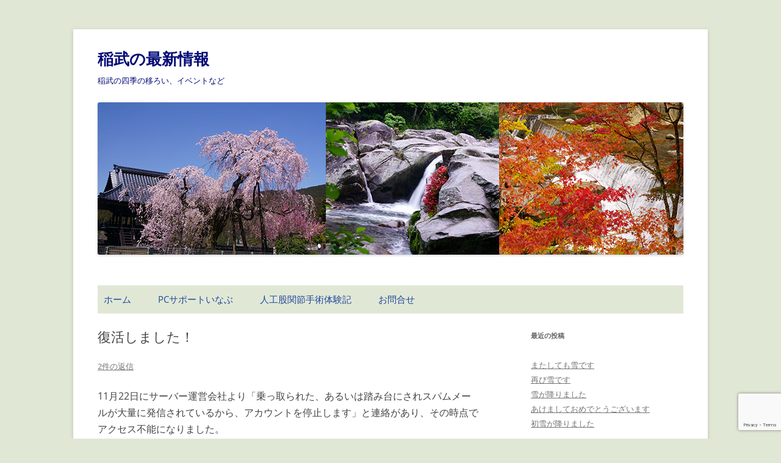

--- FILE ---
content_type: text/html; charset=UTF-8
request_url: https://news.inabu.net/2021/12/19/db-hukkatu/
body_size: 14423
content:
<!DOCTYPE html>
<!--[if IE 7]>
<html class="ie ie7" lang="ja">
<![endif]-->
<!--[if IE 8]>
<html class="ie ie8" lang="ja">
<![endif]-->
<!--[if !(IE 7) & !(IE 8)]><!-->
<html lang="ja">
<!--<![endif]-->
<head>
<meta charset="UTF-8" />
<meta name="viewport" content="width=device-width" />
<title>復活しました！ | 稲武の最新情報</title>
<link rel="profile" href="https://gmpg.org/xfn/11" />
<link rel="pingback" href="https://news.inabu.net/xmlrpc.php">
<!--[if lt IE 9]>
<script src="https://news.inabu.net/wp-content/themes/twentytwelve/js/html5.js?ver=3.7.0" type="text/javascript"></script>
<![endif]-->
<meta name='robots' content='max-image-preview:large' />
<link rel="alternate" type="application/rss+xml" title="稲武の最新情報 &raquo; フィード" href="https://news.inabu.net/feed/" />
<link rel="alternate" type="application/rss+xml" title="稲武の最新情報 &raquo; コメントフィード" href="https://news.inabu.net/comments/feed/" />
<link rel="alternate" type="application/rss+xml" title="稲武の最新情報 &raquo; 復活しました！ のコメントのフィード" href="https://news.inabu.net/2021/12/19/db-hukkatu/feed/" />
<link rel="alternate" title="oEmbed (JSON)" type="application/json+oembed" href="https://news.inabu.net/wp-json/oembed/1.0/embed?url=https%3A%2F%2Fnews.inabu.net%2F2021%2F12%2F19%2Fdb-hukkatu%2F" />
<link rel="alternate" title="oEmbed (XML)" type="text/xml+oembed" href="https://news.inabu.net/wp-json/oembed/1.0/embed?url=https%3A%2F%2Fnews.inabu.net%2F2021%2F12%2F19%2Fdb-hukkatu%2F&#038;format=xml" />
<style id='wp-img-auto-sizes-contain-inline-css' type='text/css'>
img:is([sizes=auto i],[sizes^="auto," i]){contain-intrinsic-size:3000px 1500px}
/*# sourceURL=wp-img-auto-sizes-contain-inline-css */
</style>
<style id='wp-emoji-styles-inline-css' type='text/css'>

	img.wp-smiley, img.emoji {
		display: inline !important;
		border: none !important;
		box-shadow: none !important;
		height: 1em !important;
		width: 1em !important;
		margin: 0 0.07em !important;
		vertical-align: -0.1em !important;
		background: none !important;
		padding: 0 !important;
	}
/*# sourceURL=wp-emoji-styles-inline-css */
</style>
<style id='wp-block-library-inline-css' type='text/css'>
:root{--wp-block-synced-color:#7a00df;--wp-block-synced-color--rgb:122,0,223;--wp-bound-block-color:var(--wp-block-synced-color);--wp-editor-canvas-background:#ddd;--wp-admin-theme-color:#007cba;--wp-admin-theme-color--rgb:0,124,186;--wp-admin-theme-color-darker-10:#006ba1;--wp-admin-theme-color-darker-10--rgb:0,107,160.5;--wp-admin-theme-color-darker-20:#005a87;--wp-admin-theme-color-darker-20--rgb:0,90,135;--wp-admin-border-width-focus:2px}@media (min-resolution:192dpi){:root{--wp-admin-border-width-focus:1.5px}}.wp-element-button{cursor:pointer}:root .has-very-light-gray-background-color{background-color:#eee}:root .has-very-dark-gray-background-color{background-color:#313131}:root .has-very-light-gray-color{color:#eee}:root .has-very-dark-gray-color{color:#313131}:root .has-vivid-green-cyan-to-vivid-cyan-blue-gradient-background{background:linear-gradient(135deg,#00d084,#0693e3)}:root .has-purple-crush-gradient-background{background:linear-gradient(135deg,#34e2e4,#4721fb 50%,#ab1dfe)}:root .has-hazy-dawn-gradient-background{background:linear-gradient(135deg,#faaca8,#dad0ec)}:root .has-subdued-olive-gradient-background{background:linear-gradient(135deg,#fafae1,#67a671)}:root .has-atomic-cream-gradient-background{background:linear-gradient(135deg,#fdd79a,#004a59)}:root .has-nightshade-gradient-background{background:linear-gradient(135deg,#330968,#31cdcf)}:root .has-midnight-gradient-background{background:linear-gradient(135deg,#020381,#2874fc)}:root{--wp--preset--font-size--normal:16px;--wp--preset--font-size--huge:42px}.has-regular-font-size{font-size:1em}.has-larger-font-size{font-size:2.625em}.has-normal-font-size{font-size:var(--wp--preset--font-size--normal)}.has-huge-font-size{font-size:var(--wp--preset--font-size--huge)}.has-text-align-center{text-align:center}.has-text-align-left{text-align:left}.has-text-align-right{text-align:right}.has-fit-text{white-space:nowrap!important}#end-resizable-editor-section{display:none}.aligncenter{clear:both}.items-justified-left{justify-content:flex-start}.items-justified-center{justify-content:center}.items-justified-right{justify-content:flex-end}.items-justified-space-between{justify-content:space-between}.screen-reader-text{border:0;clip-path:inset(50%);height:1px;margin:-1px;overflow:hidden;padding:0;position:absolute;width:1px;word-wrap:normal!important}.screen-reader-text:focus{background-color:#ddd;clip-path:none;color:#444;display:block;font-size:1em;height:auto;left:5px;line-height:normal;padding:15px 23px 14px;text-decoration:none;top:5px;width:auto;z-index:100000}html :where(.has-border-color){border-style:solid}html :where([style*=border-top-color]){border-top-style:solid}html :where([style*=border-right-color]){border-right-style:solid}html :where([style*=border-bottom-color]){border-bottom-style:solid}html :where([style*=border-left-color]){border-left-style:solid}html :where([style*=border-width]){border-style:solid}html :where([style*=border-top-width]){border-top-style:solid}html :where([style*=border-right-width]){border-right-style:solid}html :where([style*=border-bottom-width]){border-bottom-style:solid}html :where([style*=border-left-width]){border-left-style:solid}html :where(img[class*=wp-image-]){height:auto;max-width:100%}:where(figure){margin:0 0 1em}html :where(.is-position-sticky){--wp-admin--admin-bar--position-offset:var(--wp-admin--admin-bar--height,0px)}@media screen and (max-width:600px){html :where(.is-position-sticky){--wp-admin--admin-bar--position-offset:0px}}

/*# sourceURL=wp-block-library-inline-css */
</style><style id='global-styles-inline-css' type='text/css'>
:root{--wp--preset--aspect-ratio--square: 1;--wp--preset--aspect-ratio--4-3: 4/3;--wp--preset--aspect-ratio--3-4: 3/4;--wp--preset--aspect-ratio--3-2: 3/2;--wp--preset--aspect-ratio--2-3: 2/3;--wp--preset--aspect-ratio--16-9: 16/9;--wp--preset--aspect-ratio--9-16: 9/16;--wp--preset--color--black: #000000;--wp--preset--color--cyan-bluish-gray: #abb8c3;--wp--preset--color--white: #fff;--wp--preset--color--pale-pink: #f78da7;--wp--preset--color--vivid-red: #cf2e2e;--wp--preset--color--luminous-vivid-orange: #ff6900;--wp--preset--color--luminous-vivid-amber: #fcb900;--wp--preset--color--light-green-cyan: #7bdcb5;--wp--preset--color--vivid-green-cyan: #00d084;--wp--preset--color--pale-cyan-blue: #8ed1fc;--wp--preset--color--vivid-cyan-blue: #0693e3;--wp--preset--color--vivid-purple: #9b51e0;--wp--preset--color--blue: #21759b;--wp--preset--color--dark-gray: #444;--wp--preset--color--medium-gray: #9f9f9f;--wp--preset--color--light-gray: #e6e6e6;--wp--preset--gradient--vivid-cyan-blue-to-vivid-purple: linear-gradient(135deg,rgb(6,147,227) 0%,rgb(155,81,224) 100%);--wp--preset--gradient--light-green-cyan-to-vivid-green-cyan: linear-gradient(135deg,rgb(122,220,180) 0%,rgb(0,208,130) 100%);--wp--preset--gradient--luminous-vivid-amber-to-luminous-vivid-orange: linear-gradient(135deg,rgb(252,185,0) 0%,rgb(255,105,0) 100%);--wp--preset--gradient--luminous-vivid-orange-to-vivid-red: linear-gradient(135deg,rgb(255,105,0) 0%,rgb(207,46,46) 100%);--wp--preset--gradient--very-light-gray-to-cyan-bluish-gray: linear-gradient(135deg,rgb(238,238,238) 0%,rgb(169,184,195) 100%);--wp--preset--gradient--cool-to-warm-spectrum: linear-gradient(135deg,rgb(74,234,220) 0%,rgb(151,120,209) 20%,rgb(207,42,186) 40%,rgb(238,44,130) 60%,rgb(251,105,98) 80%,rgb(254,248,76) 100%);--wp--preset--gradient--blush-light-purple: linear-gradient(135deg,rgb(255,206,236) 0%,rgb(152,150,240) 100%);--wp--preset--gradient--blush-bordeaux: linear-gradient(135deg,rgb(254,205,165) 0%,rgb(254,45,45) 50%,rgb(107,0,62) 100%);--wp--preset--gradient--luminous-dusk: linear-gradient(135deg,rgb(255,203,112) 0%,rgb(199,81,192) 50%,rgb(65,88,208) 100%);--wp--preset--gradient--pale-ocean: linear-gradient(135deg,rgb(255,245,203) 0%,rgb(182,227,212) 50%,rgb(51,167,181) 100%);--wp--preset--gradient--electric-grass: linear-gradient(135deg,rgb(202,248,128) 0%,rgb(113,206,126) 100%);--wp--preset--gradient--midnight: linear-gradient(135deg,rgb(2,3,129) 0%,rgb(40,116,252) 100%);--wp--preset--font-size--small: 13px;--wp--preset--font-size--medium: 20px;--wp--preset--font-size--large: 36px;--wp--preset--font-size--x-large: 42px;--wp--preset--spacing--20: 0.44rem;--wp--preset--spacing--30: 0.67rem;--wp--preset--spacing--40: 1rem;--wp--preset--spacing--50: 1.5rem;--wp--preset--spacing--60: 2.25rem;--wp--preset--spacing--70: 3.38rem;--wp--preset--spacing--80: 5.06rem;--wp--preset--shadow--natural: 6px 6px 9px rgba(0, 0, 0, 0.2);--wp--preset--shadow--deep: 12px 12px 50px rgba(0, 0, 0, 0.4);--wp--preset--shadow--sharp: 6px 6px 0px rgba(0, 0, 0, 0.2);--wp--preset--shadow--outlined: 6px 6px 0px -3px rgb(255, 255, 255), 6px 6px rgb(0, 0, 0);--wp--preset--shadow--crisp: 6px 6px 0px rgb(0, 0, 0);}:where(.is-layout-flex){gap: 0.5em;}:where(.is-layout-grid){gap: 0.5em;}body .is-layout-flex{display: flex;}.is-layout-flex{flex-wrap: wrap;align-items: center;}.is-layout-flex > :is(*, div){margin: 0;}body .is-layout-grid{display: grid;}.is-layout-grid > :is(*, div){margin: 0;}:where(.wp-block-columns.is-layout-flex){gap: 2em;}:where(.wp-block-columns.is-layout-grid){gap: 2em;}:where(.wp-block-post-template.is-layout-flex){gap: 1.25em;}:where(.wp-block-post-template.is-layout-grid){gap: 1.25em;}.has-black-color{color: var(--wp--preset--color--black) !important;}.has-cyan-bluish-gray-color{color: var(--wp--preset--color--cyan-bluish-gray) !important;}.has-white-color{color: var(--wp--preset--color--white) !important;}.has-pale-pink-color{color: var(--wp--preset--color--pale-pink) !important;}.has-vivid-red-color{color: var(--wp--preset--color--vivid-red) !important;}.has-luminous-vivid-orange-color{color: var(--wp--preset--color--luminous-vivid-orange) !important;}.has-luminous-vivid-amber-color{color: var(--wp--preset--color--luminous-vivid-amber) !important;}.has-light-green-cyan-color{color: var(--wp--preset--color--light-green-cyan) !important;}.has-vivid-green-cyan-color{color: var(--wp--preset--color--vivid-green-cyan) !important;}.has-pale-cyan-blue-color{color: var(--wp--preset--color--pale-cyan-blue) !important;}.has-vivid-cyan-blue-color{color: var(--wp--preset--color--vivid-cyan-blue) !important;}.has-vivid-purple-color{color: var(--wp--preset--color--vivid-purple) !important;}.has-black-background-color{background-color: var(--wp--preset--color--black) !important;}.has-cyan-bluish-gray-background-color{background-color: var(--wp--preset--color--cyan-bluish-gray) !important;}.has-white-background-color{background-color: var(--wp--preset--color--white) !important;}.has-pale-pink-background-color{background-color: var(--wp--preset--color--pale-pink) !important;}.has-vivid-red-background-color{background-color: var(--wp--preset--color--vivid-red) !important;}.has-luminous-vivid-orange-background-color{background-color: var(--wp--preset--color--luminous-vivid-orange) !important;}.has-luminous-vivid-amber-background-color{background-color: var(--wp--preset--color--luminous-vivid-amber) !important;}.has-light-green-cyan-background-color{background-color: var(--wp--preset--color--light-green-cyan) !important;}.has-vivid-green-cyan-background-color{background-color: var(--wp--preset--color--vivid-green-cyan) !important;}.has-pale-cyan-blue-background-color{background-color: var(--wp--preset--color--pale-cyan-blue) !important;}.has-vivid-cyan-blue-background-color{background-color: var(--wp--preset--color--vivid-cyan-blue) !important;}.has-vivid-purple-background-color{background-color: var(--wp--preset--color--vivid-purple) !important;}.has-black-border-color{border-color: var(--wp--preset--color--black) !important;}.has-cyan-bluish-gray-border-color{border-color: var(--wp--preset--color--cyan-bluish-gray) !important;}.has-white-border-color{border-color: var(--wp--preset--color--white) !important;}.has-pale-pink-border-color{border-color: var(--wp--preset--color--pale-pink) !important;}.has-vivid-red-border-color{border-color: var(--wp--preset--color--vivid-red) !important;}.has-luminous-vivid-orange-border-color{border-color: var(--wp--preset--color--luminous-vivid-orange) !important;}.has-luminous-vivid-amber-border-color{border-color: var(--wp--preset--color--luminous-vivid-amber) !important;}.has-light-green-cyan-border-color{border-color: var(--wp--preset--color--light-green-cyan) !important;}.has-vivid-green-cyan-border-color{border-color: var(--wp--preset--color--vivid-green-cyan) !important;}.has-pale-cyan-blue-border-color{border-color: var(--wp--preset--color--pale-cyan-blue) !important;}.has-vivid-cyan-blue-border-color{border-color: var(--wp--preset--color--vivid-cyan-blue) !important;}.has-vivid-purple-border-color{border-color: var(--wp--preset--color--vivid-purple) !important;}.has-vivid-cyan-blue-to-vivid-purple-gradient-background{background: var(--wp--preset--gradient--vivid-cyan-blue-to-vivid-purple) !important;}.has-light-green-cyan-to-vivid-green-cyan-gradient-background{background: var(--wp--preset--gradient--light-green-cyan-to-vivid-green-cyan) !important;}.has-luminous-vivid-amber-to-luminous-vivid-orange-gradient-background{background: var(--wp--preset--gradient--luminous-vivid-amber-to-luminous-vivid-orange) !important;}.has-luminous-vivid-orange-to-vivid-red-gradient-background{background: var(--wp--preset--gradient--luminous-vivid-orange-to-vivid-red) !important;}.has-very-light-gray-to-cyan-bluish-gray-gradient-background{background: var(--wp--preset--gradient--very-light-gray-to-cyan-bluish-gray) !important;}.has-cool-to-warm-spectrum-gradient-background{background: var(--wp--preset--gradient--cool-to-warm-spectrum) !important;}.has-blush-light-purple-gradient-background{background: var(--wp--preset--gradient--blush-light-purple) !important;}.has-blush-bordeaux-gradient-background{background: var(--wp--preset--gradient--blush-bordeaux) !important;}.has-luminous-dusk-gradient-background{background: var(--wp--preset--gradient--luminous-dusk) !important;}.has-pale-ocean-gradient-background{background: var(--wp--preset--gradient--pale-ocean) !important;}.has-electric-grass-gradient-background{background: var(--wp--preset--gradient--electric-grass) !important;}.has-midnight-gradient-background{background: var(--wp--preset--gradient--midnight) !important;}.has-small-font-size{font-size: var(--wp--preset--font-size--small) !important;}.has-medium-font-size{font-size: var(--wp--preset--font-size--medium) !important;}.has-large-font-size{font-size: var(--wp--preset--font-size--large) !important;}.has-x-large-font-size{font-size: var(--wp--preset--font-size--x-large) !important;}
/*# sourceURL=global-styles-inline-css */
</style>

<style id='classic-theme-styles-inline-css' type='text/css'>
/*! This file is auto-generated */
.wp-block-button__link{color:#fff;background-color:#32373c;border-radius:9999px;box-shadow:none;text-decoration:none;padding:calc(.667em + 2px) calc(1.333em + 2px);font-size:1.125em}.wp-block-file__button{background:#32373c;color:#fff;text-decoration:none}
/*# sourceURL=/wp-includes/css/classic-themes.min.css */
</style>
<link rel='stylesheet' id='contact-form-7-css' href='https://news.inabu.net/wp-content/plugins/contact-form-7/includes/css/styles.css?ver=6.1.4' type='text/css' media='all' />
<link rel='stylesheet' id='parent-style-css' href='https://news.inabu.net/wp-content/themes/twentytwelve/style.css?ver=6.9' type='text/css' media='all' />
<link rel='stylesheet' id='child-style-css' href='https://news.inabu.net/wp-content/themes/twentytwelve-child/style.css?ver=6.9' type='text/css' media='all' />
<link rel='stylesheet' id='twentytwelve-fonts-css' href='https://news.inabu.net/wp-content/themes/twentytwelve/fonts/font-open-sans.css?ver=20230328' type='text/css' media='all' />
<link rel='stylesheet' id='twentytwelve-style-css' href='https://news.inabu.net/wp-content/themes/twentytwelve-child/style.css?ver=20251202' type='text/css' media='all' />
<link rel='stylesheet' id='twentytwelve-block-style-css' href='https://news.inabu.net/wp-content/themes/twentytwelve/css/blocks.css?ver=20251031' type='text/css' media='all' />
<script type="text/javascript" src="https://news.inabu.net/wp-includes/js/jquery/jquery.min.js?ver=3.7.1" id="jquery-core-js"></script>
<script type="text/javascript" src="https://news.inabu.net/wp-includes/js/jquery/jquery-migrate.min.js?ver=3.4.1" id="jquery-migrate-js"></script>
<script type="text/javascript" src="https://news.inabu.net/wp-content/themes/twentytwelve/js/navigation.js?ver=20250303" id="twentytwelve-navigation-js" defer="defer" data-wp-strategy="defer"></script>
<link rel="https://api.w.org/" href="https://news.inabu.net/wp-json/" /><link rel="alternate" title="JSON" type="application/json" href="https://news.inabu.net/wp-json/wp/v2/posts/2403" /><link rel="EditURI" type="application/rsd+xml" title="RSD" href="https://news.inabu.net/xmlrpc.php?rsd" />
<meta name="generator" content="WordPress 6.9" />
<link rel="canonical" href="https://news.inabu.net/2021/12/19/db-hukkatu/" />
<link rel='shortlink' href='https://news.inabu.net/?p=2403' />
<!-- Analytics by WP Statistics - https://wp-statistics.com -->
<style type="text/css">.recentcomments a{display:inline !important;padding:0 !important;margin:0 !important;}</style>	<style type="text/css" id="twentytwelve-header-css">
			.site-header h1 a,
		.site-header h2 {
			color: #010a75;
		}
		</style>
	<style type="text/css" id="custom-background-css">
body.custom-background { background-color: #e0e8d5; }
</style>
	<link rel="icon" href="https://news.inabu.net/wp-content/uploads/2020/03/favicon.ico" sizes="32x32" />
<link rel="icon" href="https://news.inabu.net/wp-content/uploads/2020/03/favicon.ico" sizes="192x192" />
<link rel="apple-touch-icon" href="https://news.inabu.net/wp-content/uploads/2020/03/favicon.ico" />
<meta name="msapplication-TileImage" content="https://news.inabu.net/wp-content/uploads/2020/03/favicon.ico" />
		<style type="text/css" id="wp-custom-css">
			/* =Basic structure
-------------------------------------------------------------- */

/* Body, links, basics */
html {
	font-size: 87.5%;
}
body {
	font-size: 16px;　　　　　　/* 文字の大きさ */
	font-size: 1rem;　　　　　　/* 文字の大きさ */
/*	font-family: Helvetica, Arial, sans-serif; */　　　　/* デフォルトのフォント */
	font-family:'ヒラギノ角ゴ Pro W3','Hiragino Kaku Gothic Pro','メイリオ',Meiryo,'ＭＳ Ｐゴシック',sans-serif;　　　　　/* フォント:追加部分 */
	text-rendering: optimizeLegibility;
	color: #444;　　　　　　　　/* 文字の色 */
}
body.custom-font-enabled {
	font-family: "Open Sans", Helvetica, Arial, sans-serif;
}		</style>
		</head>

<body data-rsssl=1 class="wp-singular post-template-default single single-post postid-2403 single-format-standard custom-background wp-embed-responsive wp-theme-twentytwelve wp-child-theme-twentytwelve-child custom-font-enabled single-author">
<div id="page" class="hfeed site">
	<header id="masthead" class="site-header" role="banner">

		<hgroup>
			<h1 class="site-title"><a href="https://news.inabu.net/" title="稲武の最新情報" rel="home">稲武の最新情報</a></h1>
			<h2 class="site-description">稲武の四季の移ろい、イベントなど</h2>
		</hgroup>


				<a href="https://news.inabu.net/"><img src="https://news.inabu.net/wp-content/uploads/2021/12/hedder.jpg" class="header-image" width="960" height="250" alt="稲武の最新情報" /></a>
			</header><!-- #masthead -->


		<nav id="site-navigation" class="main-navigation" role="navigation">
			<button class="menu-toggle">メニュー</button>
			<a class="assistive-text" href="#content" title="コンテンツへスキップ">コンテンツへスキップ</a>
			<div class="menu-menu-bar-container"><ul id="menu-menu-bar" class="nav-menu"><li id="menu-item-17" class="menu-item menu-item-type-custom menu-item-object-custom menu-item-home menu-item-17"><a href="https://news.inabu.net/">ホーム</a></li>
<li id="menu-item-47" class="menu-item menu-item-type-post_type menu-item-object-page menu-item-47"><a href="https://news.inabu.net/support/">PCサポートいなぶ</a></li>
<li id="menu-item-215" class="menu-item menu-item-type-post_type menu-item-object-page menu-item-has-children menu-item-215"><a href="https://news.inabu.net/kansetu/">人工股関節手術体験記</a>
<ul class="sub-menu">
	<li id="menu-item-18" class="menu-item menu-item-type-post_type menu-item-object-page menu-item-18"><a href="https://news.inabu.net/kansetu/kansetu-1/">1回目-右股関節</a></li>
	<li id="menu-item-221" class="menu-item menu-item-type-post_type menu-item-object-page menu-item-221"><a href="https://news.inabu.net/kansetu/kansetu-2/">1回目の経過</a></li>
	<li id="menu-item-232" class="menu-item menu-item-type-post_type menu-item-object-page menu-item-232"><a href="https://news.inabu.net/kansetu/kansetu-3/">2回目-左股関節</a></li>
	<li id="menu-item-1193" class="menu-item menu-item-type-post_type menu-item-object-page menu-item-1193"><a href="https://news.inabu.net/kansetu/kansetu-4/">2回目の経過</a></li>
</ul>
</li>
<li id="menu-item-2438" class="menu-item menu-item-type-post_type menu-item-object-page menu-item-2438"><a href="https://news.inabu.net/%e3%81%8a%e5%95%8f%e5%90%88%e3%81%9b/">お問合せ</a></li>
</ul></div>		</nav><!-- #site-navigation -->


	<div id="main" class="wrapper">




	<div id="primary" class="site-content">
		<div id="content" role="main">

			
				
	<article id="post-2403" class="post-2403 post type-post status-publish format-standard hentry category-4">
				<header class="entry-header">
			
						<h1 class="entry-title">復活しました！</h1>
										<div class="comments-link">
					<a href="https://news.inabu.net/2021/12/19/db-hukkatu/#comments">2件の返信</a>				</div><!-- .comments-link -->
					</header><!-- .entry-header -->

				<div class="entry-content">
			<p>11月22日にサーバー運営会社より「乗っ取られた、あるいは踏み台にされスパムメールが大量に発信されているから、アカウントを停止します」と連絡があり、その時点でアクセス不能になりました。</p>
<p>悪いタイミングというか、プライベートでもトラブルがあり、しばらく放置状態でした。<br />
その後、プライベートは一段落し。数日前から復旧作業に掛かりましたが、とにかく始めて体験することばかりで、あちらで調べ、こちらで調べと錆び付いた頭には理解不能な事ばかりでしたが、今までのデーターを含めて復旧できたのは、まさに奇跡以外のなにものでもない？！</p>
<p>あ、写真はありませんが最新情報！<br />
今シーズン初めての積雪が昨日ありました。<br />
今日も雪がちらつく寒い日となっています。</p>
<p>尚、少しデザイン変更にトライしますので、数日間？トップ画像がおかしくなるかも？<br />
よろしくお願いします。</p>
<p>「PCサポートいなぶ」のサイトも、こちらに併合しメニューバーから選択できるようにする予定です。</p>
					</div><!-- .entry-content -->
		
		<footer class="entry-meta">
			カテゴリー: <a href="https://news.inabu.net/category/%e3%83%88%e3%83%94%e3%83%83%e3%82%af%e3%82%b9/" rel="category tag">トピックス</a> | 投稿日: <a href="https://news.inabu.net/2021/12/19/db-hukkatu/" title="5:04 PM" rel="bookmark"><time class="entry-date" datetime="2021-12-19T17:04:55+09:00">2021年12月19日</time></a> | <span class="by-author">投稿者: <span class="author vcard"><a class="url fn n" href="https://news.inabu.net/author/subaru/" title="北極星 の投稿をすべて表示" rel="author">北極星</a></span></span>								</footer><!-- .entry-meta -->
	</article><!-- #post -->

				<nav class="nav-single">
					<h3 class="assistive-text">投稿ナビゲーション</h3>
					<span class="nav-previous"><a href="https://news.inabu.net/2021/11/08/2021-momiji-5/" rel="prev"><span class="meta-nav">&larr;</span> 稲武の紅葉情報パート5</a></span>
					<span class="nav-next"><a href="https://news.inabu.net/2021/12/20/im-chg/" rel="next">イメージチェンジ <span class="meta-nav">&rarr;</span></a></span>
				</nav><!-- .nav-single -->

				
<div id="comments" class="comments-area">

	
			<h2 class="comments-title">
			「<span>復活しました！</span>」への2件のフィードバック		</h2>

		<ol class="commentlist">
					<li class="comment even thread-even depth-1" id="li-comment-925">
		<article id="comment-925" class="comment">
			<header class="comment-meta comment-author vcard">
				<cite><b class="fn">スズキミノリ</b> </cite><a href="https://news.inabu.net/2021/12/19/db-hukkatu/#comment-925"><time datetime="2021-12-19T19:22:27+09:00">2021年12月19日 7:22 PM</time></a>				</header><!-- .comment-meta -->

				
				
				<section class="comment-content comment">
				<p>ウワァ、おめでとうございま～す。よかったですねヾ(ﾟ∀ﾟ)ﾉ ！。<br />
きれいな画像が戻ってきましたよ。<br />
以前の印象より、もっときれいに見えます。</p>
<p>景色は、赤から白に変わったのですね。<br />
こちらでも、チラつきました。これからしばらくは、白とのおつきあいですね。<br />
寒いから、ご自愛ください。<br />
本当に、良かった～～～～～！</p>
								</section><!-- .comment-content -->

				<div class="reply">
				<a rel="nofollow" class="comment-reply-link" href="https://news.inabu.net/2021/12/19/db-hukkatu/?replytocom=925#respond" data-commentid="925" data-postid="2403" data-belowelement="comment-925" data-respondelement="respond" data-replyto="スズキミノリ に返信" aria-label="スズキミノリ に返信">返信</a> <span>&darr;</span>				</div><!-- .reply -->
			</article><!-- #comment-## -->
				<ol class="children">
		<li class="comment byuser comment-author-subaru bypostauthor odd alt depth-2" id="li-comment-926">
		<article id="comment-926" class="comment">
			<header class="comment-meta comment-author vcard">
				<cite><b class="fn">北極星</b> <span>投稿作成者</span></cite><a href="https://news.inabu.net/2021/12/19/db-hukkatu/#comment-926"><time datetime="2021-12-19T19:39:55+09:00">2021年12月19日 7:39 PM</time></a>				</header><!-- .comment-meta -->

				
				
				<section class="comment-content comment">
				<p>こんばんは、コメントありがとうございます。<br />
はい、やっとの事で古い記事まで復活しました。<br />
　<br />
ただ表示は、現在試行錯誤の段階です。<br />
表示幅が今までより狭いため、どこを変更すればいいのか？？？<br />
まだ当分、以前に戻したり変更したりと変わると思います。</p>
								</section><!-- .comment-content -->

				<div class="reply">
				<a rel="nofollow" class="comment-reply-link" href="https://news.inabu.net/2021/12/19/db-hukkatu/?replytocom=926#respond" data-commentid="926" data-postid="2403" data-belowelement="comment-926" data-respondelement="respond" data-replyto="北極星 に返信" aria-label="北極星 に返信">返信</a> <span>&darr;</span>				</div><!-- .reply -->
			</article><!-- #comment-## -->
				</li><!-- #comment-## -->
</ol><!-- .children -->
</li><!-- #comment-## -->
		</ol><!-- .commentlist -->

		
		
	
		<div id="respond" class="comment-respond">
		<h3 id="reply-title" class="comment-reply-title">コメントを残す <small><a rel="nofollow" id="cancel-comment-reply-link" href="/2021/12/19/db-hukkatu/#respond" style="display:none;">コメントをキャンセル</a></small></h3><form action="https://news.inabu.net/wp-comments-post.php" method="post" id="commentform" class="comment-form"><p class="comment-notes"><span id="email-notes">メールアドレスが公開されることはありません。</span> <span class="required-field-message"><span class="required">※</span> が付いている欄は必須項目です</span></p><p class="comment-form-comment"><label for="comment">コメント <span class="required">※</span></label> <textarea id="comment" name="comment" cols="45" rows="8" maxlength="65525" required="required"></textarea></p><p class="comment-form-author"><label for="author">名前</label> <input id="author" name="author" type="text" value="" size="30" maxlength="245" autocomplete="name" /></p>
<p class="comment-form-email"><label for="email">メール</label> <input id="email" name="email" type="text" value="" size="30" maxlength="100" aria-describedby="email-notes" autocomplete="email" /></p>
<p class="comment-form-url"><label for="url">サイト</label> <input id="url" name="url" type="text" value="" size="30" maxlength="200" autocomplete="url" /></p>
<p class="comment-form-cookies-consent"><input id="wp-comment-cookies-consent" name="wp-comment-cookies-consent" type="checkbox" value="yes" /> <label for="wp-comment-cookies-consent">次回のコメントで使用するためブラウザーに自分の名前、メールアドレス、サイトを保存する。</label></p>
<p class="form-submit"><input name="submit" type="submit" id="submit" class="submit" value="コメントを送信" /> <input type='hidden' name='comment_post_ID' value='2403' id='comment_post_ID' />
<input type='hidden' name='comment_parent' id='comment_parent' value='0' />
</p><p style="display: none;"><input type="hidden" id="akismet_comment_nonce" name="akismet_comment_nonce" value="9338321af4" /></p><p style="display: none !important;" class="akismet-fields-container" data-prefix="ak_"><label>&#916;<textarea name="ak_hp_textarea" cols="45" rows="8" maxlength="100"></textarea></label><input type="hidden" id="ak_js_1" name="ak_js" value="34"/><script>document.getElementById( "ak_js_1" ).setAttribute( "value", ( new Date() ).getTime() );</script></p></form>	</div><!-- #respond -->
	
</div><!-- #comments .comments-area -->

			
		</div><!-- #content -->
	</div><!-- #primary -->


			<div id="secondary" class="widget-area" role="complementary">
			
		<aside id="recent-posts-2" class="widget widget_recent_entries">
		<h3 class="widget-title">最近の投稿</h3>
		<ul>
											<li>
					<a href="https://news.inabu.net/2026/01/22/yuki-3-2/">またしても雪です</a>
									</li>
											<li>
					<a href="https://news.inabu.net/2026/01/12/sekisetu-2/">再び雪です</a>
									</li>
											<li>
					<a href="https://news.inabu.net/2026/01/03/2026-yuki/">雪が降りました</a>
									</li>
											<li>
					<a href="https://news.inabu.net/2026/01/01/nenga/">あけましておめでとうございます</a>
									</li>
											<li>
					<a href="https://news.inabu.net/2025/12/04/hatuyuki-2/">初雪が降りました</a>
									</li>
					</ul>

		</aside><aside id="nav_menu-2" class="widget widget_nav_menu"><h3 class="widget-title">リンク集</h3><div class="menu-%e3%83%aa%e3%83%b3%e3%82%af%e9%9b%86-container"><ul id="menu-%e3%83%aa%e3%83%b3%e3%82%af%e9%9b%86" class="menu"><li id="menu-item-37" class="menu-item menu-item-type-custom menu-item-object-custom menu-item-37"><a href="http://oonose.inabu.org/">美しい大野瀬町の四季</a></li>
<li id="menu-item-39" class="menu-item menu-item-type-custom menu-item-object-custom menu-item-39"><a href="http://nakanoya.info/">奥三河(稲武)のお食事と宿泊の中乃屋</a></li>
<li id="menu-item-65" class="menu-item menu-item-type-custom menu-item-object-custom menu-item-65"><a href="http://aoken-g.com/">稲武の青木不動産</a></li>
<li id="menu-item-44" class="menu-item menu-item-type-custom menu-item-object-custom menu-item-44"><a href="http://www.inabu-kankou.com/">稲武観光協会</a></li>
<li id="menu-item-43" class="menu-item menu-item-type-custom menu-item-object-custom menu-item-43"><a href="http://www.oonose.com/">大野瀬町おいでんやな</a></li>
<li id="menu-item-49" class="menu-item menu-item-type-custom menu-item-object-custom menu-item-49"><a href="https://tominaga.inabu.org/">富永町の四季とニュース</a></li>
<li id="menu-item-45" class="menu-item menu-item-type-custom menu-item-object-custom menu-item-45"><a href="https://www.cbr.mlit.go.jp/meikoku/route153/livecamera/">稲武周辺道路ライブカメラ</a></li>
<li id="menu-item-2289" class="menu-item menu-item-type-custom menu-item-object-custom menu-item-2289"><a href="https://fukuta.inabu.net/">福田農園</a></li>
</ul></div></aside><aside id="categories-2" class="widget widget_categories"><h3 class="widget-title">カテゴリー</h3>
			<ul>
					<li class="cat-item cat-item-4"><a href="https://news.inabu.net/category/%e3%83%88%e3%83%94%e3%83%83%e3%82%af%e3%82%b9/">トピックス</a>
</li>
	<li class="cat-item cat-item-2"><a href="https://news.inabu.net/category/%e5%ad%a3%e7%af%80%e3%81%ae%e7%a7%bb%e3%82%8d%e3%81%84/">季節の移ろい</a>
</li>
	<li class="cat-item cat-item-1"><a href="https://news.inabu.net/category/%e6%9c%aa%e5%88%86%e9%a1%9e/">未分類</a>
</li>
	<li class="cat-item cat-item-9"><a href="https://news.inabu.net/category/%e6%a1%9c/">桜</a>
</li>
	<li class="cat-item cat-item-7"><a href="https://news.inabu.net/category/%e7%b4%85%e8%91%89/">紅葉</a>
</li>
	<li class="cat-item cat-item-3"><a href="https://news.inabu.net/category/%e9%87%8e%e3%81%ae%e8%8a%b1/">野の花</a>
</li>
	<li class="cat-item cat-item-8"><a href="https://news.inabu.net/category/%e9%9b%aa/">雪</a>
</li>
			</ul>

			</aside><aside id="calendar-2" class="widget widget_calendar"><div id="calendar_wrap" class="calendar_wrap"><table id="wp-calendar" class="wp-calendar-table">
	<caption>2021年12月</caption>
	<thead>
	<tr>
		<th scope="col" aria-label="月曜日">月</th>
		<th scope="col" aria-label="火曜日">火</th>
		<th scope="col" aria-label="水曜日">水</th>
		<th scope="col" aria-label="木曜日">木</th>
		<th scope="col" aria-label="金曜日">金</th>
		<th scope="col" aria-label="土曜日">土</th>
		<th scope="col" aria-label="日曜日">日</th>
	</tr>
	</thead>
	<tbody>
	<tr>
		<td colspan="2" class="pad">&nbsp;</td><td>1</td><td>2</td><td>3</td><td>4</td><td>5</td>
	</tr>
	<tr>
		<td>6</td><td>7</td><td>8</td><td>9</td><td>10</td><td>11</td><td>12</td>
	</tr>
	<tr>
		<td>13</td><td>14</td><td>15</td><td>16</td><td>17</td><td>18</td><td><a href="https://news.inabu.net/2021/12/19/" aria-label="2021年12月19日 に投稿を公開">19</a></td>
	</tr>
	<tr>
		<td><a href="https://news.inabu.net/2021/12/20/" aria-label="2021年12月20日 に投稿を公開">20</a></td><td>21</td><td>22</td><td>23</td><td>24</td><td>25</td><td>26</td>
	</tr>
	<tr>
		<td><a href="https://news.inabu.net/2021/12/27/" aria-label="2021年12月27日 に投稿を公開">27</a></td><td><a href="https://news.inabu.net/2021/12/28/" aria-label="2021年12月28日 に投稿を公開">28</a></td><td>29</td><td><a href="https://news.inabu.net/2021/12/30/" aria-label="2021年12月30日 に投稿を公開">30</a></td><td><a href="https://news.inabu.net/2021/12/31/" aria-label="2021年12月31日 に投稿を公開">31</a></td>
		<td class="pad" colspan="2">&nbsp;</td>
	</tr>
	</tbody>
	</table><nav aria-label="前と次の月" class="wp-calendar-nav">
		<span class="wp-calendar-nav-prev"><a href="https://news.inabu.net/2021/11/">&laquo; 11月</a></span>
		<span class="pad">&nbsp;</span>
		<span class="wp-calendar-nav-next"><a href="https://news.inabu.net/2022/01/">1月 &raquo;</a></span>
	</nav></div></aside><aside id="recent-comments-2" class="widget widget_recent_comments"><h3 class="widget-title">最近のコメント</h3><ul id="recentcomments"><li class="recentcomments"><a href="https://news.inabu.net/2026/01/22/yuki-3-2/#comment-2015">またしても雪です</a> に <span class="comment-author-link">北極星</span> より</li><li class="recentcomments"><a href="https://news.inabu.net/2026/01/22/yuki-3-2/#comment-2014">またしても雪です</a> に <span class="comment-author-link">イチゴジャム</span> より</li><li class="recentcomments"><a href="https://news.inabu.net/2026/01/22/yuki-3-2/#comment-2013">またしても雪です</a> に <span class="comment-author-link">北極星</span> より</li><li class="recentcomments"><a href="https://news.inabu.net/2026/01/22/yuki-3-2/#comment-2012">またしても雪です</a> に <span class="comment-author-link"><a href="http://g-kamu.com" class="url" rel="ugc external nofollow">蒲子</a></span> より</li><li class="recentcomments"><a href="https://news.inabu.net/2026/01/12/sekisetu-2/#comment-2002">再び雪です</a> に <span class="comment-author-link">北極星</span> より</li></ul></aside><aside id="search-2" class="widget widget_search"><form role="search" method="get" id="searchform" class="searchform" action="https://news.inabu.net/">
				<div>
					<label class="screen-reader-text" for="s">検索:</label>
					<input type="text" value="" name="s" id="s" />
					<input type="submit" id="searchsubmit" value="検索" />
				</div>
			</form></aside><aside id="archives-2" class="widget widget_archive"><h3 class="widget-title">アーカイブ</h3>		<label class="screen-reader-text" for="archives-dropdown-2">アーカイブ</label>
		<select id="archives-dropdown-2" name="archive-dropdown">
			
			<option value="">月を選択</option>
				<option value='https://news.inabu.net/2026/01/'> 2026年1月 </option>
	<option value='https://news.inabu.net/2025/12/'> 2025年12月 </option>
	<option value='https://news.inabu.net/2025/11/'> 2025年11月 </option>
	<option value='https://news.inabu.net/2025/10/'> 2025年10月 </option>
	<option value='https://news.inabu.net/2025/09/'> 2025年9月 </option>
	<option value='https://news.inabu.net/2025/08/'> 2025年8月 </option>
	<option value='https://news.inabu.net/2025/07/'> 2025年7月 </option>
	<option value='https://news.inabu.net/2025/06/'> 2025年6月 </option>
	<option value='https://news.inabu.net/2025/05/'> 2025年5月 </option>
	<option value='https://news.inabu.net/2025/04/'> 2025年4月 </option>
	<option value='https://news.inabu.net/2025/03/'> 2025年3月 </option>
	<option value='https://news.inabu.net/2025/02/'> 2025年2月 </option>
	<option value='https://news.inabu.net/2025/01/'> 2025年1月 </option>
	<option value='https://news.inabu.net/2024/12/'> 2024年12月 </option>
	<option value='https://news.inabu.net/2024/11/'> 2024年11月 </option>
	<option value='https://news.inabu.net/2024/10/'> 2024年10月 </option>
	<option value='https://news.inabu.net/2024/09/'> 2024年9月 </option>
	<option value='https://news.inabu.net/2024/08/'> 2024年8月 </option>
	<option value='https://news.inabu.net/2024/07/'> 2024年7月 </option>
	<option value='https://news.inabu.net/2024/06/'> 2024年6月 </option>
	<option value='https://news.inabu.net/2024/05/'> 2024年5月 </option>
	<option value='https://news.inabu.net/2024/04/'> 2024年4月 </option>
	<option value='https://news.inabu.net/2024/03/'> 2024年3月 </option>
	<option value='https://news.inabu.net/2024/01/'> 2024年1月 </option>
	<option value='https://news.inabu.net/2023/12/'> 2023年12月 </option>
	<option value='https://news.inabu.net/2023/11/'> 2023年11月 </option>
	<option value='https://news.inabu.net/2023/10/'> 2023年10月 </option>
	<option value='https://news.inabu.net/2023/08/'> 2023年8月 </option>
	<option value='https://news.inabu.net/2023/07/'> 2023年7月 </option>
	<option value='https://news.inabu.net/2023/06/'> 2023年6月 </option>
	<option value='https://news.inabu.net/2023/05/'> 2023年5月 </option>
	<option value='https://news.inabu.net/2023/04/'> 2023年4月 </option>
	<option value='https://news.inabu.net/2023/03/'> 2023年3月 </option>
	<option value='https://news.inabu.net/2023/02/'> 2023年2月 </option>
	<option value='https://news.inabu.net/2023/01/'> 2023年1月 </option>
	<option value='https://news.inabu.net/2022/12/'> 2022年12月 </option>
	<option value='https://news.inabu.net/2022/11/'> 2022年11月 </option>
	<option value='https://news.inabu.net/2022/10/'> 2022年10月 </option>
	<option value='https://news.inabu.net/2022/09/'> 2022年9月 </option>
	<option value='https://news.inabu.net/2022/08/'> 2022年8月 </option>
	<option value='https://news.inabu.net/2022/07/'> 2022年7月 </option>
	<option value='https://news.inabu.net/2022/06/'> 2022年6月 </option>
	<option value='https://news.inabu.net/2022/05/'> 2022年5月 </option>
	<option value='https://news.inabu.net/2022/04/'> 2022年4月 </option>
	<option value='https://news.inabu.net/2022/03/'> 2022年3月 </option>
	<option value='https://news.inabu.net/2022/02/'> 2022年2月 </option>
	<option value='https://news.inabu.net/2022/01/'> 2022年1月 </option>
	<option value='https://news.inabu.net/2021/12/'> 2021年12月 </option>
	<option value='https://news.inabu.net/2021/11/'> 2021年11月 </option>
	<option value='https://news.inabu.net/2021/10/'> 2021年10月 </option>
	<option value='https://news.inabu.net/2021/09/'> 2021年9月 </option>
	<option value='https://news.inabu.net/2021/08/'> 2021年8月 </option>
	<option value='https://news.inabu.net/2021/07/'> 2021年7月 </option>
	<option value='https://news.inabu.net/2021/06/'> 2021年6月 </option>
	<option value='https://news.inabu.net/2021/05/'> 2021年5月 </option>
	<option value='https://news.inabu.net/2021/04/'> 2021年4月 </option>
	<option value='https://news.inabu.net/2021/03/'> 2021年3月 </option>
	<option value='https://news.inabu.net/2021/02/'> 2021年2月 </option>
	<option value='https://news.inabu.net/2021/01/'> 2021年1月 </option>
	<option value='https://news.inabu.net/2020/12/'> 2020年12月 </option>
	<option value='https://news.inabu.net/2020/11/'> 2020年11月 </option>
	<option value='https://news.inabu.net/2020/10/'> 2020年10月 </option>
	<option value='https://news.inabu.net/2020/09/'> 2020年9月 </option>
	<option value='https://news.inabu.net/2020/08/'> 2020年8月 </option>
	<option value='https://news.inabu.net/2020/07/'> 2020年7月 </option>
	<option value='https://news.inabu.net/2020/06/'> 2020年6月 </option>
	<option value='https://news.inabu.net/2020/05/'> 2020年5月 </option>
	<option value='https://news.inabu.net/2020/04/'> 2020年4月 </option>
	<option value='https://news.inabu.net/2020/03/'> 2020年3月 </option>
	<option value='https://news.inabu.net/2020/02/'> 2020年2月 </option>
	<option value='https://news.inabu.net/2020/01/'> 2020年1月 </option>
	<option value='https://news.inabu.net/2019/12/'> 2019年12月 </option>
	<option value='https://news.inabu.net/2019/11/'> 2019年11月 </option>
	<option value='https://news.inabu.net/2019/10/'> 2019年10月 </option>
	<option value='https://news.inabu.net/2019/09/'> 2019年9月 </option>
	<option value='https://news.inabu.net/2019/08/'> 2019年8月 </option>
	<option value='https://news.inabu.net/2019/07/'> 2019年7月 </option>
	<option value='https://news.inabu.net/2019/06/'> 2019年6月 </option>
	<option value='https://news.inabu.net/2019/05/'> 2019年5月 </option>
	<option value='https://news.inabu.net/2019/04/'> 2019年4月 </option>
	<option value='https://news.inabu.net/2019/03/'> 2019年3月 </option>
	<option value='https://news.inabu.net/2019/01/'> 2019年1月 </option>
	<option value='https://news.inabu.net/2018/12/'> 2018年12月 </option>
	<option value='https://news.inabu.net/2018/11/'> 2018年11月 </option>
	<option value='https://news.inabu.net/2018/10/'> 2018年10月 </option>
	<option value='https://news.inabu.net/2018/09/'> 2018年9月 </option>
	<option value='https://news.inabu.net/2018/08/'> 2018年8月 </option>
	<option value='https://news.inabu.net/2018/07/'> 2018年7月 </option>
	<option value='https://news.inabu.net/2018/06/'> 2018年6月 </option>
	<option value='https://news.inabu.net/2018/05/'> 2018年5月 </option>
	<option value='https://news.inabu.net/2018/04/'> 2018年4月 </option>
	<option value='https://news.inabu.net/2018/03/'> 2018年3月 </option>
	<option value='https://news.inabu.net/2018/02/'> 2018年2月 </option>
	<option value='https://news.inabu.net/2018/01/'> 2018年1月 </option>
	<option value='https://news.inabu.net/2017/12/'> 2017年12月 </option>
	<option value='https://news.inabu.net/2017/11/'> 2017年11月 </option>
	<option value='https://news.inabu.net/2017/10/'> 2017年10月 </option>
	<option value='https://news.inabu.net/2017/09/'> 2017年9月 </option>
	<option value='https://news.inabu.net/2017/08/'> 2017年8月 </option>
	<option value='https://news.inabu.net/2017/07/'> 2017年7月 </option>
	<option value='https://news.inabu.net/2017/06/'> 2017年6月 </option>
	<option value='https://news.inabu.net/2017/05/'> 2017年5月 </option>
	<option value='https://news.inabu.net/2017/04/'> 2017年4月 </option>
	<option value='https://news.inabu.net/2017/03/'> 2017年3月 </option>
	<option value='https://news.inabu.net/2017/02/'> 2017年2月 </option>
	<option value='https://news.inabu.net/2017/01/'> 2017年1月 </option>
	<option value='https://news.inabu.net/2016/12/'> 2016年12月 </option>
	<option value='https://news.inabu.net/2016/11/'> 2016年11月 </option>
	<option value='https://news.inabu.net/2016/10/'> 2016年10月 </option>
	<option value='https://news.inabu.net/2016/09/'> 2016年9月 </option>
	<option value='https://news.inabu.net/2016/08/'> 2016年8月 </option>
	<option value='https://news.inabu.net/2016/07/'> 2016年7月 </option>
	<option value='https://news.inabu.net/2016/06/'> 2016年6月 </option>
	<option value='https://news.inabu.net/2016/05/'> 2016年5月 </option>

		</select>

			<script type="text/javascript">
/* <![CDATA[ */

( ( dropdownId ) => {
	const dropdown = document.getElementById( dropdownId );
	function onSelectChange() {
		setTimeout( () => {
			if ( 'escape' === dropdown.dataset.lastkey ) {
				return;
			}
			if ( dropdown.value ) {
				document.location.href = dropdown.value;
			}
		}, 250 );
	}
	function onKeyUp( event ) {
		if ( 'Escape' === event.key ) {
			dropdown.dataset.lastkey = 'escape';
		} else {
			delete dropdown.dataset.lastkey;
		}
	}
	function onClick() {
		delete dropdown.dataset.lastkey;
	}
	dropdown.addEventListener( 'keyup', onKeyUp );
	dropdown.addEventListener( 'click', onClick );
	dropdown.addEventListener( 'change', onSelectChange );
})( "archives-dropdown-2" );

//# sourceURL=WP_Widget_Archives%3A%3Awidget
/* ]]> */
</script>
</aside>		</div><!-- #secondary -->
		</div><!-- #main .wrapper -->
	<footer id="colophon" role="contentinfo">
<div class="site-info">
       <p>c 2004 - 2026 稲武の最新情報 All rights reserved.</p>
   </div><!-- .site-info -->	</footer><!-- #colophon -->
</div><!-- #page -->

<script type="speculationrules">
{"prefetch":[{"source":"document","where":{"and":[{"href_matches":"/*"},{"not":{"href_matches":["/wp-*.php","/wp-admin/*","/wp-content/uploads/*","/wp-content/*","/wp-content/plugins/*","/wp-content/themes/twentytwelve-child/*","/wp-content/themes/twentytwelve/*","/*\\?(.+)"]}},{"not":{"selector_matches":"a[rel~=\"nofollow\"]"}},{"not":{"selector_matches":".no-prefetch, .no-prefetch a"}}]},"eagerness":"conservative"}]}
</script>
<script type="text/javascript" src="https://news.inabu.net/wp-includes/js/dist/hooks.min.js?ver=dd5603f07f9220ed27f1" id="wp-hooks-js"></script>
<script type="text/javascript" src="https://news.inabu.net/wp-includes/js/dist/i18n.min.js?ver=c26c3dc7bed366793375" id="wp-i18n-js"></script>
<script type="text/javascript" id="wp-i18n-js-after">
/* <![CDATA[ */
wp.i18n.setLocaleData( { 'text direction\u0004ltr': [ 'ltr' ] } );
//# sourceURL=wp-i18n-js-after
/* ]]> */
</script>
<script type="text/javascript" src="https://news.inabu.net/wp-content/plugins/contact-form-7/includes/swv/js/index.js?ver=6.1.4" id="swv-js"></script>
<script type="text/javascript" id="contact-form-7-js-translations">
/* <![CDATA[ */
( function( domain, translations ) {
	var localeData = translations.locale_data[ domain ] || translations.locale_data.messages;
	localeData[""].domain = domain;
	wp.i18n.setLocaleData( localeData, domain );
} )( "contact-form-7", {"translation-revision-date":"2025-11-30 08:12:23+0000","generator":"GlotPress\/4.0.3","domain":"messages","locale_data":{"messages":{"":{"domain":"messages","plural-forms":"nplurals=1; plural=0;","lang":"ja_JP"},"This contact form is placed in the wrong place.":["\u3053\u306e\u30b3\u30f3\u30bf\u30af\u30c8\u30d5\u30a9\u30fc\u30e0\u306f\u9593\u9055\u3063\u305f\u4f4d\u7f6e\u306b\u7f6e\u304b\u308c\u3066\u3044\u307e\u3059\u3002"],"Error:":["\u30a8\u30e9\u30fc:"]}},"comment":{"reference":"includes\/js\/index.js"}} );
//# sourceURL=contact-form-7-js-translations
/* ]]> */
</script>
<script type="text/javascript" id="contact-form-7-js-before">
/* <![CDATA[ */
var wpcf7 = {
    "api": {
        "root": "https:\/\/news.inabu.net\/wp-json\/",
        "namespace": "contact-form-7\/v1"
    }
};
//# sourceURL=contact-form-7-js-before
/* ]]> */
</script>
<script type="text/javascript" src="https://news.inabu.net/wp-content/plugins/contact-form-7/includes/js/index.js?ver=6.1.4" id="contact-form-7-js"></script>
<script type="text/javascript" id="wpfront-scroll-top-js-extra">
/* <![CDATA[ */
var wpfront_scroll_top_data = {"data":{"css":"#wpfront-scroll-top-container{position:fixed;cursor:pointer;z-index:9999;border:none;outline:none;background-color:rgba(0,0,0,0);box-shadow:none;outline-style:none;text-decoration:none;opacity:0;display:none;align-items:center;justify-content:center;margin:0;padding:0}#wpfront-scroll-top-container.show{display:flex;opacity:1}#wpfront-scroll-top-container .sr-only{position:absolute;width:1px;height:1px;padding:0;margin:-1px;overflow:hidden;clip:rect(0,0,0,0);white-space:nowrap;border:0}#wpfront-scroll-top-container .text-holder{padding:3px 10px;-webkit-border-radius:3px;border-radius:3px;-webkit-box-shadow:4px 4px 5px 0px rgba(50,50,50,.5);-moz-box-shadow:4px 4px 5px 0px rgba(50,50,50,.5);box-shadow:4px 4px 5px 0px rgba(50,50,50,.5)}#wpfront-scroll-top-container{right:40px;bottom:20px;}#wpfront-scroll-top-container img{width:auto;height:auto;}#wpfront-scroll-top-container .text-holder{color:#ffffff;background-color:#000000;width:auto;height:auto;;}#wpfront-scroll-top-container .text-holder:hover{background-color:#000000;}#wpfront-scroll-top-container i{color:#000000;}","html":"\u003Cbutton id=\"wpfront-scroll-top-container\" aria-label=\"\" title=\"\" \u003E\u003Cimg src=\"https://news.inabu.net/wp-content/plugins/wpfront-scroll-top/includes/assets/icons/114.png\" alt=\"\" title=\"\"\u003E\u003C/button\u003E","data":{"hide_iframe":false,"button_fade_duration":200,"auto_hide":false,"auto_hide_after":3,"scroll_offset":100,"button_opacity":0.8,"button_action":"top","button_action_element_selector":"","button_action_container_selector":"html, body","button_action_element_offset":0,"scroll_duration":400}}};
//# sourceURL=wpfront-scroll-top-js-extra
/* ]]> */
</script>
<script type="text/javascript" src="https://news.inabu.net/wp-content/plugins/wpfront-scroll-top/includes/assets/wpfront-scroll-top.min.js?ver=3.0.1.09211" id="wpfront-scroll-top-js"></script>
<script type="text/javascript" src="https://news.inabu.net/wp-includes/js/comment-reply.min.js?ver=6.9" id="comment-reply-js" async="async" data-wp-strategy="async" fetchpriority="low"></script>
<script type="text/javascript" id="wp-statistics-tracker-js-extra">
/* <![CDATA[ */
var WP_Statistics_Tracker_Object = {"requestUrl":"https://news.inabu.net","ajaxUrl":"https://news.inabu.net/wp-admin/admin-ajax.php","hitParams":{"wp_statistics_hit":1,"source_type":"post","source_id":2403,"search_query":"","signature":"28b3c28560984db7f35714da37f687f0","action":"wp_statistics_hit_record"},"option":{"dntEnabled":"","bypassAdBlockers":"1","consentIntegration":{"name":null,"status":[]},"isPreview":false,"userOnline":false,"trackAnonymously":false,"isWpConsentApiActive":false,"consentLevel":"functional"},"isLegacyEventLoaded":"","customEventAjaxUrl":"https://news.inabu.net/wp-admin/admin-ajax.php?action=wp_statistics_custom_event&nonce=edb989813a","onlineParams":{"wp_statistics_hit":1,"source_type":"post","source_id":2403,"search_query":"","signature":"28b3c28560984db7f35714da37f687f0","action":"wp_statistics_online_check"},"jsCheckTime":"60000"};
//# sourceURL=wp-statistics-tracker-js-extra
/* ]]> */
</script>
<script type="text/javascript" src="https://news.inabu.net/?1f9cad=a3ee9ad21f.js&amp;ver=14.16" id="wp-statistics-tracker-js"></script>
<script type="text/javascript" src="https://www.google.com/recaptcha/api.js?render=6LeOENAdAAAAAKvo5gZRtoGt-0R7e7SSyeXgzaR1&amp;ver=3.0" id="google-recaptcha-js"></script>
<script type="text/javascript" src="https://news.inabu.net/wp-includes/js/dist/vendor/wp-polyfill.min.js?ver=3.15.0" id="wp-polyfill-js"></script>
<script type="text/javascript" id="wpcf7-recaptcha-js-before">
/* <![CDATA[ */
var wpcf7_recaptcha = {
    "sitekey": "6LeOENAdAAAAAKvo5gZRtoGt-0R7e7SSyeXgzaR1",
    "actions": {
        "homepage": "homepage",
        "contactform": "contactform"
    }
};
//# sourceURL=wpcf7-recaptcha-js-before
/* ]]> */
</script>
<script type="text/javascript" src="https://news.inabu.net/wp-content/plugins/contact-form-7/modules/recaptcha/index.js?ver=6.1.4" id="wpcf7-recaptcha-js"></script>
<script defer type="text/javascript" src="https://news.inabu.net/wp-content/plugins/akismet/_inc/akismet-frontend.js?ver=1762983818" id="akismet-frontend-js"></script>
<script id="wp-emoji-settings" type="application/json">
{"baseUrl":"https://s.w.org/images/core/emoji/17.0.2/72x72/","ext":".png","svgUrl":"https://s.w.org/images/core/emoji/17.0.2/svg/","svgExt":".svg","source":{"concatemoji":"https://news.inabu.net/wp-includes/js/wp-emoji-release.min.js?ver=6.9"}}
</script>
<script type="module">
/* <![CDATA[ */
/*! This file is auto-generated */
const a=JSON.parse(document.getElementById("wp-emoji-settings").textContent),o=(window._wpemojiSettings=a,"wpEmojiSettingsSupports"),s=["flag","emoji"];function i(e){try{var t={supportTests:e,timestamp:(new Date).valueOf()};sessionStorage.setItem(o,JSON.stringify(t))}catch(e){}}function c(e,t,n){e.clearRect(0,0,e.canvas.width,e.canvas.height),e.fillText(t,0,0);t=new Uint32Array(e.getImageData(0,0,e.canvas.width,e.canvas.height).data);e.clearRect(0,0,e.canvas.width,e.canvas.height),e.fillText(n,0,0);const a=new Uint32Array(e.getImageData(0,0,e.canvas.width,e.canvas.height).data);return t.every((e,t)=>e===a[t])}function p(e,t){e.clearRect(0,0,e.canvas.width,e.canvas.height),e.fillText(t,0,0);var n=e.getImageData(16,16,1,1);for(let e=0;e<n.data.length;e++)if(0!==n.data[e])return!1;return!0}function u(e,t,n,a){switch(t){case"flag":return n(e,"\ud83c\udff3\ufe0f\u200d\u26a7\ufe0f","\ud83c\udff3\ufe0f\u200b\u26a7\ufe0f")?!1:!n(e,"\ud83c\udde8\ud83c\uddf6","\ud83c\udde8\u200b\ud83c\uddf6")&&!n(e,"\ud83c\udff4\udb40\udc67\udb40\udc62\udb40\udc65\udb40\udc6e\udb40\udc67\udb40\udc7f","\ud83c\udff4\u200b\udb40\udc67\u200b\udb40\udc62\u200b\udb40\udc65\u200b\udb40\udc6e\u200b\udb40\udc67\u200b\udb40\udc7f");case"emoji":return!a(e,"\ud83e\u1fac8")}return!1}function f(e,t,n,a){let r;const o=(r="undefined"!=typeof WorkerGlobalScope&&self instanceof WorkerGlobalScope?new OffscreenCanvas(300,150):document.createElement("canvas")).getContext("2d",{willReadFrequently:!0}),s=(o.textBaseline="top",o.font="600 32px Arial",{});return e.forEach(e=>{s[e]=t(o,e,n,a)}),s}function r(e){var t=document.createElement("script");t.src=e,t.defer=!0,document.head.appendChild(t)}a.supports={everything:!0,everythingExceptFlag:!0},new Promise(t=>{let n=function(){try{var e=JSON.parse(sessionStorage.getItem(o));if("object"==typeof e&&"number"==typeof e.timestamp&&(new Date).valueOf()<e.timestamp+604800&&"object"==typeof e.supportTests)return e.supportTests}catch(e){}return null}();if(!n){if("undefined"!=typeof Worker&&"undefined"!=typeof OffscreenCanvas&&"undefined"!=typeof URL&&URL.createObjectURL&&"undefined"!=typeof Blob)try{var e="postMessage("+f.toString()+"("+[JSON.stringify(s),u.toString(),c.toString(),p.toString()].join(",")+"));",a=new Blob([e],{type:"text/javascript"});const r=new Worker(URL.createObjectURL(a),{name:"wpTestEmojiSupports"});return void(r.onmessage=e=>{i(n=e.data),r.terminate(),t(n)})}catch(e){}i(n=f(s,u,c,p))}t(n)}).then(e=>{for(const n in e)a.supports[n]=e[n],a.supports.everything=a.supports.everything&&a.supports[n],"flag"!==n&&(a.supports.everythingExceptFlag=a.supports.everythingExceptFlag&&a.supports[n]);var t;a.supports.everythingExceptFlag=a.supports.everythingExceptFlag&&!a.supports.flag,a.supports.everything||((t=a.source||{}).concatemoji?r(t.concatemoji):t.wpemoji&&t.twemoji&&(r(t.twemoji),r(t.wpemoji)))});
//# sourceURL=https://news.inabu.net/wp-includes/js/wp-emoji-loader.min.js
/* ]]> */
</script>
</body>
</html>


--- FILE ---
content_type: text/html; charset=utf-8
request_url: https://www.google.com/recaptcha/api2/anchor?ar=1&k=6LeOENAdAAAAAKvo5gZRtoGt-0R7e7SSyeXgzaR1&co=aHR0cHM6Ly9uZXdzLmluYWJ1Lm5ldDo0NDM.&hl=en&v=N67nZn4AqZkNcbeMu4prBgzg&size=invisible&anchor-ms=20000&execute-ms=30000&cb=8byq7zptecxx
body_size: 48788
content:
<!DOCTYPE HTML><html dir="ltr" lang="en"><head><meta http-equiv="Content-Type" content="text/html; charset=UTF-8">
<meta http-equiv="X-UA-Compatible" content="IE=edge">
<title>reCAPTCHA</title>
<style type="text/css">
/* cyrillic-ext */
@font-face {
  font-family: 'Roboto';
  font-style: normal;
  font-weight: 400;
  font-stretch: 100%;
  src: url(//fonts.gstatic.com/s/roboto/v48/KFO7CnqEu92Fr1ME7kSn66aGLdTylUAMa3GUBHMdazTgWw.woff2) format('woff2');
  unicode-range: U+0460-052F, U+1C80-1C8A, U+20B4, U+2DE0-2DFF, U+A640-A69F, U+FE2E-FE2F;
}
/* cyrillic */
@font-face {
  font-family: 'Roboto';
  font-style: normal;
  font-weight: 400;
  font-stretch: 100%;
  src: url(//fonts.gstatic.com/s/roboto/v48/KFO7CnqEu92Fr1ME7kSn66aGLdTylUAMa3iUBHMdazTgWw.woff2) format('woff2');
  unicode-range: U+0301, U+0400-045F, U+0490-0491, U+04B0-04B1, U+2116;
}
/* greek-ext */
@font-face {
  font-family: 'Roboto';
  font-style: normal;
  font-weight: 400;
  font-stretch: 100%;
  src: url(//fonts.gstatic.com/s/roboto/v48/KFO7CnqEu92Fr1ME7kSn66aGLdTylUAMa3CUBHMdazTgWw.woff2) format('woff2');
  unicode-range: U+1F00-1FFF;
}
/* greek */
@font-face {
  font-family: 'Roboto';
  font-style: normal;
  font-weight: 400;
  font-stretch: 100%;
  src: url(//fonts.gstatic.com/s/roboto/v48/KFO7CnqEu92Fr1ME7kSn66aGLdTylUAMa3-UBHMdazTgWw.woff2) format('woff2');
  unicode-range: U+0370-0377, U+037A-037F, U+0384-038A, U+038C, U+038E-03A1, U+03A3-03FF;
}
/* math */
@font-face {
  font-family: 'Roboto';
  font-style: normal;
  font-weight: 400;
  font-stretch: 100%;
  src: url(//fonts.gstatic.com/s/roboto/v48/KFO7CnqEu92Fr1ME7kSn66aGLdTylUAMawCUBHMdazTgWw.woff2) format('woff2');
  unicode-range: U+0302-0303, U+0305, U+0307-0308, U+0310, U+0312, U+0315, U+031A, U+0326-0327, U+032C, U+032F-0330, U+0332-0333, U+0338, U+033A, U+0346, U+034D, U+0391-03A1, U+03A3-03A9, U+03B1-03C9, U+03D1, U+03D5-03D6, U+03F0-03F1, U+03F4-03F5, U+2016-2017, U+2034-2038, U+203C, U+2040, U+2043, U+2047, U+2050, U+2057, U+205F, U+2070-2071, U+2074-208E, U+2090-209C, U+20D0-20DC, U+20E1, U+20E5-20EF, U+2100-2112, U+2114-2115, U+2117-2121, U+2123-214F, U+2190, U+2192, U+2194-21AE, U+21B0-21E5, U+21F1-21F2, U+21F4-2211, U+2213-2214, U+2216-22FF, U+2308-230B, U+2310, U+2319, U+231C-2321, U+2336-237A, U+237C, U+2395, U+239B-23B7, U+23D0, U+23DC-23E1, U+2474-2475, U+25AF, U+25B3, U+25B7, U+25BD, U+25C1, U+25CA, U+25CC, U+25FB, U+266D-266F, U+27C0-27FF, U+2900-2AFF, U+2B0E-2B11, U+2B30-2B4C, U+2BFE, U+3030, U+FF5B, U+FF5D, U+1D400-1D7FF, U+1EE00-1EEFF;
}
/* symbols */
@font-face {
  font-family: 'Roboto';
  font-style: normal;
  font-weight: 400;
  font-stretch: 100%;
  src: url(//fonts.gstatic.com/s/roboto/v48/KFO7CnqEu92Fr1ME7kSn66aGLdTylUAMaxKUBHMdazTgWw.woff2) format('woff2');
  unicode-range: U+0001-000C, U+000E-001F, U+007F-009F, U+20DD-20E0, U+20E2-20E4, U+2150-218F, U+2190, U+2192, U+2194-2199, U+21AF, U+21E6-21F0, U+21F3, U+2218-2219, U+2299, U+22C4-22C6, U+2300-243F, U+2440-244A, U+2460-24FF, U+25A0-27BF, U+2800-28FF, U+2921-2922, U+2981, U+29BF, U+29EB, U+2B00-2BFF, U+4DC0-4DFF, U+FFF9-FFFB, U+10140-1018E, U+10190-1019C, U+101A0, U+101D0-101FD, U+102E0-102FB, U+10E60-10E7E, U+1D2C0-1D2D3, U+1D2E0-1D37F, U+1F000-1F0FF, U+1F100-1F1AD, U+1F1E6-1F1FF, U+1F30D-1F30F, U+1F315, U+1F31C, U+1F31E, U+1F320-1F32C, U+1F336, U+1F378, U+1F37D, U+1F382, U+1F393-1F39F, U+1F3A7-1F3A8, U+1F3AC-1F3AF, U+1F3C2, U+1F3C4-1F3C6, U+1F3CA-1F3CE, U+1F3D4-1F3E0, U+1F3ED, U+1F3F1-1F3F3, U+1F3F5-1F3F7, U+1F408, U+1F415, U+1F41F, U+1F426, U+1F43F, U+1F441-1F442, U+1F444, U+1F446-1F449, U+1F44C-1F44E, U+1F453, U+1F46A, U+1F47D, U+1F4A3, U+1F4B0, U+1F4B3, U+1F4B9, U+1F4BB, U+1F4BF, U+1F4C8-1F4CB, U+1F4D6, U+1F4DA, U+1F4DF, U+1F4E3-1F4E6, U+1F4EA-1F4ED, U+1F4F7, U+1F4F9-1F4FB, U+1F4FD-1F4FE, U+1F503, U+1F507-1F50B, U+1F50D, U+1F512-1F513, U+1F53E-1F54A, U+1F54F-1F5FA, U+1F610, U+1F650-1F67F, U+1F687, U+1F68D, U+1F691, U+1F694, U+1F698, U+1F6AD, U+1F6B2, U+1F6B9-1F6BA, U+1F6BC, U+1F6C6-1F6CF, U+1F6D3-1F6D7, U+1F6E0-1F6EA, U+1F6F0-1F6F3, U+1F6F7-1F6FC, U+1F700-1F7FF, U+1F800-1F80B, U+1F810-1F847, U+1F850-1F859, U+1F860-1F887, U+1F890-1F8AD, U+1F8B0-1F8BB, U+1F8C0-1F8C1, U+1F900-1F90B, U+1F93B, U+1F946, U+1F984, U+1F996, U+1F9E9, U+1FA00-1FA6F, U+1FA70-1FA7C, U+1FA80-1FA89, U+1FA8F-1FAC6, U+1FACE-1FADC, U+1FADF-1FAE9, U+1FAF0-1FAF8, U+1FB00-1FBFF;
}
/* vietnamese */
@font-face {
  font-family: 'Roboto';
  font-style: normal;
  font-weight: 400;
  font-stretch: 100%;
  src: url(//fonts.gstatic.com/s/roboto/v48/KFO7CnqEu92Fr1ME7kSn66aGLdTylUAMa3OUBHMdazTgWw.woff2) format('woff2');
  unicode-range: U+0102-0103, U+0110-0111, U+0128-0129, U+0168-0169, U+01A0-01A1, U+01AF-01B0, U+0300-0301, U+0303-0304, U+0308-0309, U+0323, U+0329, U+1EA0-1EF9, U+20AB;
}
/* latin-ext */
@font-face {
  font-family: 'Roboto';
  font-style: normal;
  font-weight: 400;
  font-stretch: 100%;
  src: url(//fonts.gstatic.com/s/roboto/v48/KFO7CnqEu92Fr1ME7kSn66aGLdTylUAMa3KUBHMdazTgWw.woff2) format('woff2');
  unicode-range: U+0100-02BA, U+02BD-02C5, U+02C7-02CC, U+02CE-02D7, U+02DD-02FF, U+0304, U+0308, U+0329, U+1D00-1DBF, U+1E00-1E9F, U+1EF2-1EFF, U+2020, U+20A0-20AB, U+20AD-20C0, U+2113, U+2C60-2C7F, U+A720-A7FF;
}
/* latin */
@font-face {
  font-family: 'Roboto';
  font-style: normal;
  font-weight: 400;
  font-stretch: 100%;
  src: url(//fonts.gstatic.com/s/roboto/v48/KFO7CnqEu92Fr1ME7kSn66aGLdTylUAMa3yUBHMdazQ.woff2) format('woff2');
  unicode-range: U+0000-00FF, U+0131, U+0152-0153, U+02BB-02BC, U+02C6, U+02DA, U+02DC, U+0304, U+0308, U+0329, U+2000-206F, U+20AC, U+2122, U+2191, U+2193, U+2212, U+2215, U+FEFF, U+FFFD;
}
/* cyrillic-ext */
@font-face {
  font-family: 'Roboto';
  font-style: normal;
  font-weight: 500;
  font-stretch: 100%;
  src: url(//fonts.gstatic.com/s/roboto/v48/KFO7CnqEu92Fr1ME7kSn66aGLdTylUAMa3GUBHMdazTgWw.woff2) format('woff2');
  unicode-range: U+0460-052F, U+1C80-1C8A, U+20B4, U+2DE0-2DFF, U+A640-A69F, U+FE2E-FE2F;
}
/* cyrillic */
@font-face {
  font-family: 'Roboto';
  font-style: normal;
  font-weight: 500;
  font-stretch: 100%;
  src: url(//fonts.gstatic.com/s/roboto/v48/KFO7CnqEu92Fr1ME7kSn66aGLdTylUAMa3iUBHMdazTgWw.woff2) format('woff2');
  unicode-range: U+0301, U+0400-045F, U+0490-0491, U+04B0-04B1, U+2116;
}
/* greek-ext */
@font-face {
  font-family: 'Roboto';
  font-style: normal;
  font-weight: 500;
  font-stretch: 100%;
  src: url(//fonts.gstatic.com/s/roboto/v48/KFO7CnqEu92Fr1ME7kSn66aGLdTylUAMa3CUBHMdazTgWw.woff2) format('woff2');
  unicode-range: U+1F00-1FFF;
}
/* greek */
@font-face {
  font-family: 'Roboto';
  font-style: normal;
  font-weight: 500;
  font-stretch: 100%;
  src: url(//fonts.gstatic.com/s/roboto/v48/KFO7CnqEu92Fr1ME7kSn66aGLdTylUAMa3-UBHMdazTgWw.woff2) format('woff2');
  unicode-range: U+0370-0377, U+037A-037F, U+0384-038A, U+038C, U+038E-03A1, U+03A3-03FF;
}
/* math */
@font-face {
  font-family: 'Roboto';
  font-style: normal;
  font-weight: 500;
  font-stretch: 100%;
  src: url(//fonts.gstatic.com/s/roboto/v48/KFO7CnqEu92Fr1ME7kSn66aGLdTylUAMawCUBHMdazTgWw.woff2) format('woff2');
  unicode-range: U+0302-0303, U+0305, U+0307-0308, U+0310, U+0312, U+0315, U+031A, U+0326-0327, U+032C, U+032F-0330, U+0332-0333, U+0338, U+033A, U+0346, U+034D, U+0391-03A1, U+03A3-03A9, U+03B1-03C9, U+03D1, U+03D5-03D6, U+03F0-03F1, U+03F4-03F5, U+2016-2017, U+2034-2038, U+203C, U+2040, U+2043, U+2047, U+2050, U+2057, U+205F, U+2070-2071, U+2074-208E, U+2090-209C, U+20D0-20DC, U+20E1, U+20E5-20EF, U+2100-2112, U+2114-2115, U+2117-2121, U+2123-214F, U+2190, U+2192, U+2194-21AE, U+21B0-21E5, U+21F1-21F2, U+21F4-2211, U+2213-2214, U+2216-22FF, U+2308-230B, U+2310, U+2319, U+231C-2321, U+2336-237A, U+237C, U+2395, U+239B-23B7, U+23D0, U+23DC-23E1, U+2474-2475, U+25AF, U+25B3, U+25B7, U+25BD, U+25C1, U+25CA, U+25CC, U+25FB, U+266D-266F, U+27C0-27FF, U+2900-2AFF, U+2B0E-2B11, U+2B30-2B4C, U+2BFE, U+3030, U+FF5B, U+FF5D, U+1D400-1D7FF, U+1EE00-1EEFF;
}
/* symbols */
@font-face {
  font-family: 'Roboto';
  font-style: normal;
  font-weight: 500;
  font-stretch: 100%;
  src: url(//fonts.gstatic.com/s/roboto/v48/KFO7CnqEu92Fr1ME7kSn66aGLdTylUAMaxKUBHMdazTgWw.woff2) format('woff2');
  unicode-range: U+0001-000C, U+000E-001F, U+007F-009F, U+20DD-20E0, U+20E2-20E4, U+2150-218F, U+2190, U+2192, U+2194-2199, U+21AF, U+21E6-21F0, U+21F3, U+2218-2219, U+2299, U+22C4-22C6, U+2300-243F, U+2440-244A, U+2460-24FF, U+25A0-27BF, U+2800-28FF, U+2921-2922, U+2981, U+29BF, U+29EB, U+2B00-2BFF, U+4DC0-4DFF, U+FFF9-FFFB, U+10140-1018E, U+10190-1019C, U+101A0, U+101D0-101FD, U+102E0-102FB, U+10E60-10E7E, U+1D2C0-1D2D3, U+1D2E0-1D37F, U+1F000-1F0FF, U+1F100-1F1AD, U+1F1E6-1F1FF, U+1F30D-1F30F, U+1F315, U+1F31C, U+1F31E, U+1F320-1F32C, U+1F336, U+1F378, U+1F37D, U+1F382, U+1F393-1F39F, U+1F3A7-1F3A8, U+1F3AC-1F3AF, U+1F3C2, U+1F3C4-1F3C6, U+1F3CA-1F3CE, U+1F3D4-1F3E0, U+1F3ED, U+1F3F1-1F3F3, U+1F3F5-1F3F7, U+1F408, U+1F415, U+1F41F, U+1F426, U+1F43F, U+1F441-1F442, U+1F444, U+1F446-1F449, U+1F44C-1F44E, U+1F453, U+1F46A, U+1F47D, U+1F4A3, U+1F4B0, U+1F4B3, U+1F4B9, U+1F4BB, U+1F4BF, U+1F4C8-1F4CB, U+1F4D6, U+1F4DA, U+1F4DF, U+1F4E3-1F4E6, U+1F4EA-1F4ED, U+1F4F7, U+1F4F9-1F4FB, U+1F4FD-1F4FE, U+1F503, U+1F507-1F50B, U+1F50D, U+1F512-1F513, U+1F53E-1F54A, U+1F54F-1F5FA, U+1F610, U+1F650-1F67F, U+1F687, U+1F68D, U+1F691, U+1F694, U+1F698, U+1F6AD, U+1F6B2, U+1F6B9-1F6BA, U+1F6BC, U+1F6C6-1F6CF, U+1F6D3-1F6D7, U+1F6E0-1F6EA, U+1F6F0-1F6F3, U+1F6F7-1F6FC, U+1F700-1F7FF, U+1F800-1F80B, U+1F810-1F847, U+1F850-1F859, U+1F860-1F887, U+1F890-1F8AD, U+1F8B0-1F8BB, U+1F8C0-1F8C1, U+1F900-1F90B, U+1F93B, U+1F946, U+1F984, U+1F996, U+1F9E9, U+1FA00-1FA6F, U+1FA70-1FA7C, U+1FA80-1FA89, U+1FA8F-1FAC6, U+1FACE-1FADC, U+1FADF-1FAE9, U+1FAF0-1FAF8, U+1FB00-1FBFF;
}
/* vietnamese */
@font-face {
  font-family: 'Roboto';
  font-style: normal;
  font-weight: 500;
  font-stretch: 100%;
  src: url(//fonts.gstatic.com/s/roboto/v48/KFO7CnqEu92Fr1ME7kSn66aGLdTylUAMa3OUBHMdazTgWw.woff2) format('woff2');
  unicode-range: U+0102-0103, U+0110-0111, U+0128-0129, U+0168-0169, U+01A0-01A1, U+01AF-01B0, U+0300-0301, U+0303-0304, U+0308-0309, U+0323, U+0329, U+1EA0-1EF9, U+20AB;
}
/* latin-ext */
@font-face {
  font-family: 'Roboto';
  font-style: normal;
  font-weight: 500;
  font-stretch: 100%;
  src: url(//fonts.gstatic.com/s/roboto/v48/KFO7CnqEu92Fr1ME7kSn66aGLdTylUAMa3KUBHMdazTgWw.woff2) format('woff2');
  unicode-range: U+0100-02BA, U+02BD-02C5, U+02C7-02CC, U+02CE-02D7, U+02DD-02FF, U+0304, U+0308, U+0329, U+1D00-1DBF, U+1E00-1E9F, U+1EF2-1EFF, U+2020, U+20A0-20AB, U+20AD-20C0, U+2113, U+2C60-2C7F, U+A720-A7FF;
}
/* latin */
@font-face {
  font-family: 'Roboto';
  font-style: normal;
  font-weight: 500;
  font-stretch: 100%;
  src: url(//fonts.gstatic.com/s/roboto/v48/KFO7CnqEu92Fr1ME7kSn66aGLdTylUAMa3yUBHMdazQ.woff2) format('woff2');
  unicode-range: U+0000-00FF, U+0131, U+0152-0153, U+02BB-02BC, U+02C6, U+02DA, U+02DC, U+0304, U+0308, U+0329, U+2000-206F, U+20AC, U+2122, U+2191, U+2193, U+2212, U+2215, U+FEFF, U+FFFD;
}
/* cyrillic-ext */
@font-face {
  font-family: 'Roboto';
  font-style: normal;
  font-weight: 900;
  font-stretch: 100%;
  src: url(//fonts.gstatic.com/s/roboto/v48/KFO7CnqEu92Fr1ME7kSn66aGLdTylUAMa3GUBHMdazTgWw.woff2) format('woff2');
  unicode-range: U+0460-052F, U+1C80-1C8A, U+20B4, U+2DE0-2DFF, U+A640-A69F, U+FE2E-FE2F;
}
/* cyrillic */
@font-face {
  font-family: 'Roboto';
  font-style: normal;
  font-weight: 900;
  font-stretch: 100%;
  src: url(//fonts.gstatic.com/s/roboto/v48/KFO7CnqEu92Fr1ME7kSn66aGLdTylUAMa3iUBHMdazTgWw.woff2) format('woff2');
  unicode-range: U+0301, U+0400-045F, U+0490-0491, U+04B0-04B1, U+2116;
}
/* greek-ext */
@font-face {
  font-family: 'Roboto';
  font-style: normal;
  font-weight: 900;
  font-stretch: 100%;
  src: url(//fonts.gstatic.com/s/roboto/v48/KFO7CnqEu92Fr1ME7kSn66aGLdTylUAMa3CUBHMdazTgWw.woff2) format('woff2');
  unicode-range: U+1F00-1FFF;
}
/* greek */
@font-face {
  font-family: 'Roboto';
  font-style: normal;
  font-weight: 900;
  font-stretch: 100%;
  src: url(//fonts.gstatic.com/s/roboto/v48/KFO7CnqEu92Fr1ME7kSn66aGLdTylUAMa3-UBHMdazTgWw.woff2) format('woff2');
  unicode-range: U+0370-0377, U+037A-037F, U+0384-038A, U+038C, U+038E-03A1, U+03A3-03FF;
}
/* math */
@font-face {
  font-family: 'Roboto';
  font-style: normal;
  font-weight: 900;
  font-stretch: 100%;
  src: url(//fonts.gstatic.com/s/roboto/v48/KFO7CnqEu92Fr1ME7kSn66aGLdTylUAMawCUBHMdazTgWw.woff2) format('woff2');
  unicode-range: U+0302-0303, U+0305, U+0307-0308, U+0310, U+0312, U+0315, U+031A, U+0326-0327, U+032C, U+032F-0330, U+0332-0333, U+0338, U+033A, U+0346, U+034D, U+0391-03A1, U+03A3-03A9, U+03B1-03C9, U+03D1, U+03D5-03D6, U+03F0-03F1, U+03F4-03F5, U+2016-2017, U+2034-2038, U+203C, U+2040, U+2043, U+2047, U+2050, U+2057, U+205F, U+2070-2071, U+2074-208E, U+2090-209C, U+20D0-20DC, U+20E1, U+20E5-20EF, U+2100-2112, U+2114-2115, U+2117-2121, U+2123-214F, U+2190, U+2192, U+2194-21AE, U+21B0-21E5, U+21F1-21F2, U+21F4-2211, U+2213-2214, U+2216-22FF, U+2308-230B, U+2310, U+2319, U+231C-2321, U+2336-237A, U+237C, U+2395, U+239B-23B7, U+23D0, U+23DC-23E1, U+2474-2475, U+25AF, U+25B3, U+25B7, U+25BD, U+25C1, U+25CA, U+25CC, U+25FB, U+266D-266F, U+27C0-27FF, U+2900-2AFF, U+2B0E-2B11, U+2B30-2B4C, U+2BFE, U+3030, U+FF5B, U+FF5D, U+1D400-1D7FF, U+1EE00-1EEFF;
}
/* symbols */
@font-face {
  font-family: 'Roboto';
  font-style: normal;
  font-weight: 900;
  font-stretch: 100%;
  src: url(//fonts.gstatic.com/s/roboto/v48/KFO7CnqEu92Fr1ME7kSn66aGLdTylUAMaxKUBHMdazTgWw.woff2) format('woff2');
  unicode-range: U+0001-000C, U+000E-001F, U+007F-009F, U+20DD-20E0, U+20E2-20E4, U+2150-218F, U+2190, U+2192, U+2194-2199, U+21AF, U+21E6-21F0, U+21F3, U+2218-2219, U+2299, U+22C4-22C6, U+2300-243F, U+2440-244A, U+2460-24FF, U+25A0-27BF, U+2800-28FF, U+2921-2922, U+2981, U+29BF, U+29EB, U+2B00-2BFF, U+4DC0-4DFF, U+FFF9-FFFB, U+10140-1018E, U+10190-1019C, U+101A0, U+101D0-101FD, U+102E0-102FB, U+10E60-10E7E, U+1D2C0-1D2D3, U+1D2E0-1D37F, U+1F000-1F0FF, U+1F100-1F1AD, U+1F1E6-1F1FF, U+1F30D-1F30F, U+1F315, U+1F31C, U+1F31E, U+1F320-1F32C, U+1F336, U+1F378, U+1F37D, U+1F382, U+1F393-1F39F, U+1F3A7-1F3A8, U+1F3AC-1F3AF, U+1F3C2, U+1F3C4-1F3C6, U+1F3CA-1F3CE, U+1F3D4-1F3E0, U+1F3ED, U+1F3F1-1F3F3, U+1F3F5-1F3F7, U+1F408, U+1F415, U+1F41F, U+1F426, U+1F43F, U+1F441-1F442, U+1F444, U+1F446-1F449, U+1F44C-1F44E, U+1F453, U+1F46A, U+1F47D, U+1F4A3, U+1F4B0, U+1F4B3, U+1F4B9, U+1F4BB, U+1F4BF, U+1F4C8-1F4CB, U+1F4D6, U+1F4DA, U+1F4DF, U+1F4E3-1F4E6, U+1F4EA-1F4ED, U+1F4F7, U+1F4F9-1F4FB, U+1F4FD-1F4FE, U+1F503, U+1F507-1F50B, U+1F50D, U+1F512-1F513, U+1F53E-1F54A, U+1F54F-1F5FA, U+1F610, U+1F650-1F67F, U+1F687, U+1F68D, U+1F691, U+1F694, U+1F698, U+1F6AD, U+1F6B2, U+1F6B9-1F6BA, U+1F6BC, U+1F6C6-1F6CF, U+1F6D3-1F6D7, U+1F6E0-1F6EA, U+1F6F0-1F6F3, U+1F6F7-1F6FC, U+1F700-1F7FF, U+1F800-1F80B, U+1F810-1F847, U+1F850-1F859, U+1F860-1F887, U+1F890-1F8AD, U+1F8B0-1F8BB, U+1F8C0-1F8C1, U+1F900-1F90B, U+1F93B, U+1F946, U+1F984, U+1F996, U+1F9E9, U+1FA00-1FA6F, U+1FA70-1FA7C, U+1FA80-1FA89, U+1FA8F-1FAC6, U+1FACE-1FADC, U+1FADF-1FAE9, U+1FAF0-1FAF8, U+1FB00-1FBFF;
}
/* vietnamese */
@font-face {
  font-family: 'Roboto';
  font-style: normal;
  font-weight: 900;
  font-stretch: 100%;
  src: url(//fonts.gstatic.com/s/roboto/v48/KFO7CnqEu92Fr1ME7kSn66aGLdTylUAMa3OUBHMdazTgWw.woff2) format('woff2');
  unicode-range: U+0102-0103, U+0110-0111, U+0128-0129, U+0168-0169, U+01A0-01A1, U+01AF-01B0, U+0300-0301, U+0303-0304, U+0308-0309, U+0323, U+0329, U+1EA0-1EF9, U+20AB;
}
/* latin-ext */
@font-face {
  font-family: 'Roboto';
  font-style: normal;
  font-weight: 900;
  font-stretch: 100%;
  src: url(//fonts.gstatic.com/s/roboto/v48/KFO7CnqEu92Fr1ME7kSn66aGLdTylUAMa3KUBHMdazTgWw.woff2) format('woff2');
  unicode-range: U+0100-02BA, U+02BD-02C5, U+02C7-02CC, U+02CE-02D7, U+02DD-02FF, U+0304, U+0308, U+0329, U+1D00-1DBF, U+1E00-1E9F, U+1EF2-1EFF, U+2020, U+20A0-20AB, U+20AD-20C0, U+2113, U+2C60-2C7F, U+A720-A7FF;
}
/* latin */
@font-face {
  font-family: 'Roboto';
  font-style: normal;
  font-weight: 900;
  font-stretch: 100%;
  src: url(//fonts.gstatic.com/s/roboto/v48/KFO7CnqEu92Fr1ME7kSn66aGLdTylUAMa3yUBHMdazQ.woff2) format('woff2');
  unicode-range: U+0000-00FF, U+0131, U+0152-0153, U+02BB-02BC, U+02C6, U+02DA, U+02DC, U+0304, U+0308, U+0329, U+2000-206F, U+20AC, U+2122, U+2191, U+2193, U+2212, U+2215, U+FEFF, U+FFFD;
}

</style>
<link rel="stylesheet" type="text/css" href="https://www.gstatic.com/recaptcha/releases/N67nZn4AqZkNcbeMu4prBgzg/styles__ltr.css">
<script nonce="MTOQh0J4upz7SC_NaGOyLg" type="text/javascript">window['__recaptcha_api'] = 'https://www.google.com/recaptcha/api2/';</script>
<script type="text/javascript" src="https://www.gstatic.com/recaptcha/releases/N67nZn4AqZkNcbeMu4prBgzg/recaptcha__en.js" nonce="MTOQh0J4upz7SC_NaGOyLg">
      
    </script></head>
<body><div id="rc-anchor-alert" class="rc-anchor-alert"></div>
<input type="hidden" id="recaptcha-token" value="[base64]">
<script type="text/javascript" nonce="MTOQh0J4upz7SC_NaGOyLg">
      recaptcha.anchor.Main.init("[\x22ainput\x22,[\x22bgdata\x22,\x22\x22,\[base64]/[base64]/[base64]/[base64]/[base64]/UltsKytdPUU6KEU8MjA0OD9SW2wrK109RT4+NnwxOTI6KChFJjY0NTEyKT09NTUyOTYmJk0rMTxjLmxlbmd0aCYmKGMuY2hhckNvZGVBdChNKzEpJjY0NTEyKT09NTYzMjA/[base64]/[base64]/[base64]/[base64]/[base64]/[base64]/[base64]\x22,\[base64]\x22,\x22IEnCpcO1ZwzDuTxQwrzCnsKBw7c6w6bDicKoaMOnYHnDt3XCnMOyw5/[base64]/DgmzCgcOAwqDDlsOMwotZIlvDg8O+NljDrAhYNVNWJsKJOMKuYMK/[base64]/Cn2QyazF8DxfDhsOQw6jDh8KSw7pKbMOfRXF9wpzDjBFww4vDhcK7GR7DgMKqwoITCkPCpSN/w6gmwqrCiEo+c8OnfkxPw54cBMKgwpUYwo14ccOAf8OHw4RnAy/DnkPCucKpE8KYGMKCMsKFw5vCtMKCwoAww67DiV4Hw5DDnAvCuVdNw7EfCsKFHi/CpcOawoDDo8OVdcKdWMKzLV0+w5V2wroHBsOlw53DgVXDiDhXCcKqPsKzwo/[base64]/[base64]/ZcO1w6PChDLChgkMwosswqU9fsOYbMK6ECPDoHR+XcKzwpHDvsKxw5TCoMKiw5/Dq3LCh07Cu8KSw67CssKAw7fCsAbDuMKiP8KddkrDvMOcwpbDmMKXw5vCusOewp4nS8OKwrJRdSQQwq8Hw7sLIMKlwovDl3fDi8KWw4/CucOKO3Rkwqg1wp7CnMKjwrkDU8KcDW/[base64]/DksK3wpsXw5nCpW53w5cCwrpKbl3DlSQRw5TDhcOsM8KowpNbIjAzJDHDgsOET1zCrMO3O3NiwrjCi1hHw5HDicOAdsKIw4TCu8ObD0IKeMK0w6EPAcKWYEkoZMOEw5rCr8Kcw6PCpcK1bsOBwp4ZQsKlw4rDj0nDs8OSUTTDtVtDw7h1wp/[base64]/CnsK5NcOyKERAGF/DohVTNgEkw6UUXVnDhDs4GCrCkD97w454wqxuG8OjRcOswqHDiMObZ8Klw4MTGgwdT8KswpXDm8OEwp1rw5IPw5zDisKpbcOZwrYpY8Kdwog8w5jCn8Oaw75iDMK2OsOVQcOKw6QHw6pUw5lzw7rCqQAxw5HCjcKow51iM8KzAC/CjcKSeRzCoHHDu8OYwrTDoAEuw67CssO7QsOcccOywrQAfWJnw73DlMOdwog3QG3DtMKhwrjCt19gw5DDh8OzclLDmsOkJR/Cn8OsHhPCmHwbwrLCkiXDnGhXw5FiaMK5dkB6wpjCpsKuw47DtcOKw5rDqGF8KsK9w43Ds8K7Gks+w77Dln9rw63CgVBQw7XDt8O2Kl7Dr0HCisKnIWRXw6rCiMOvw6QPwqzCmsOywopbw7bDlMK3K1V/QRFLbMKPwqrDtCEUw54UAXrDqcO3aMOfPMOmeSU2wprCkz9SwrLDixHCqcO0w70bScONwoIgScKWYcKtw4EhwoTDqsKDXi/CpMKqw5/Dt8KBwpLCkcKEez07w7IEfXPDlsKcwqfCocKpw6rCn8OqwoXCuWnDmFplwrfDvMK+OzhCNgDDhCVtwrrCp8KKwqPDmk7Cs8Oxw6xOw47ClMKDw7RVUMOowq3CiRfDtD7DpkpaQy7DrUMnajU2wqAya8ODWzwMWzrDkMOnw6d8w6Mew7TCvR/DlEzDrcKkwpzCmcOowpM3IsOZeMOQE2xXE8KQw6fCmCVmGU3Cl8KmA0TCo8KJwoVzw6vCgi/DkCrCoArCvW/Ct8OkTMKUTcOHN8OgJMOsSFInw4NUwoZ0XcKzOMOcO398wpDCqMOBwqbDoDA3w6Evw5zDpsKwwqgbFsOHw4/CvGjCsWDDsMOvwrZPU8OUwr8Rw4jCkcKCw4zCklHCpx0GNsOtwrd7VsOZHMKvT2tBRXdew6/Dq8KoR2Q3TcOEwpokw7wFw6coFjEaRBICKcKobMKNwpbCicKZwp3Cm03DpMOFMcKkAMKjNcKbw5XDocKwwqbCpDzCuT8jN3M/UXfDuMOiR8Ksc8KhDMKGwqEEAUlab0nCizfCqk0Mwr/Dm349S8KBwrnDrMKnwpxrw7luwoTDrcK3wqDCsMOlCsK5w5zDu8O/[base64]/wqvDshXDhcOCw40xwqzDu8KbGjnDsggWwrfDtyxEexHDisOKwqcCw5/DtAJfBMKzwrt1w7HDuMKFw6PDuVEPw4nDqcKYwq13wpx+OsO8wrXCi8O+J8OfOsKDwqPChcKWwqhaw7zCscKPw5RuWcK7esOxB8Osw5jCohHCs8O/KXvDknfDsHgLwp3DlsKIJ8O8wocfwoEzMHISwpQ9LcK/w5M0P2cPwpMMwofDlUrCs8KCFX4yw7vCpzhKPsOpwq3DmsKFwr3CnFzDgcKGBhhOwq/DtUhHJMOuwoRuw5bCjsO2w54/[base64]/[base64]/Dj8OgbF/CvQ3Dt3zCgH/CtcOWC8KaOFLDt8OYXMKfw6lvEzzDo0/DphjCiyEdwqjCkA4ewrbCocKswoRywp9ZM3bDhcKSwr8CEmkCcsO5wpjDksKbBcOJQMOuw4MuEsO5w7XDmsKQFiJpw4DCgxltVk4iw5/CkcObIsKzdw3DlXhmwox/OmbCjcOHw7laVT5zCsOLwrIxYsKMCsKsw5ttwp55VTzCpnJ7wp/CjcKRDGZlw5YewrMsbMKAw6TCmFXDr8ObZcOCwqnCtz9SARjCicOOwpjCqWPDt3U5w5lnEEPCrcOLwpgda8OQJMOkIlF1w5zDg2wSw6J+Z3fDjsKfG2hMwqxIw4bCpcOBw5MdwqvDssOySMKkw50xbgh5CRB8VcO3Z8OCwq8YwqQkw7Z/ZcO/PwVtBB5Gw5XDrAXDucOuFFMnV2MMw4bCoFtyPUNLJ0bDvH7CswVwVFgwwqjDqRfCjRFAd0BQTVIGCsKrw7MXUAvCvMKqwrZ0wpgiWcORJMOwPzRyKsOQwqxcwrdQw77Cr8O5UMOVGlLDpsOtb8KVwonCtX51w5bDrkbChQ/DpMOmw6LDqMONwocYw48sTykywpVlVBx4wqXDmMOrK8KZw7fCmsKRw6kkEcKaNBZyw48/esKZw496w61wZ8Kdw4pVwoU3wpzClsK/NQvDrB3Co8O4w4DCg21eDMO2w6HDkgtIDUzCgzYgw74cV8OCw6NodFnDr8KYaCkyw4ZaacOqw7LDiMKxI8K0RMKIw5/[base64]/dcKww5jDoMOQeH3Cn8KKw5EICsKOw4/DumDCkcKrHXrDu3LClCfDlmDDlsKRw74NwrXDvw7CnwQowpIRwoUKb8KNJcOLwrR6w7tVwpvCkA7DuFUuwrjDshnClw/DsC0uw4PDqMOnw7QECFzDjDXCv8Oiw6hgw57Dp8ONw5XCvEnCocOQwpvDo8Ohw6oQOR/Csi/CuAACNUnDo0Isw4Ayw5HCt0HClkTCuMK7wo3CoX4twpXCvcKVwqM/[base64]/[base64]/woHCmhQASsOnw6DDnsKtw7nDnz54LXHCqsO4eh9RWcKZLSPClnDCtsOTdGbCqxgfOgXCoBHCvMOgwpPDrMOpBW7CrgYWwrPDuyIBwr/Cv8K+wol0wqHDvQ13WBHDnsOBw6ZpVMOvwpbDm1rDhcOlXi7Cg2BDwozCqsKzw7UPwrQaYMKnKmBNdcKhwqQIO8OAS8OmwqLChMOnw6jDnjBIIsK/TsK/XwHDu2ZTwp8awogCHsOcwr3Chx/[base64]/CvGHDqcOkBVVed8Oaw7XDiw3CixTDssK7w63Cn8OEwo0Tw4pGKlzDgXXCrBDDvjDDmSvCmcOxZMKgcMKFw4PCt1RyFCTClMOXwp9vw6l5dzzCrT4GATBhw6pNNz1Nw7Mgw4LCl8KKwrp+M8OWwpV9BR9hZFbCr8KZNsO8SsK/[base64]/CnmjDpk/CpMKXUcOsUcOXKH3DuMONVT7DvF1FaXDDuMK5G8OwwqAtPmUgUMOEM8K2wrNoR8Kfw77ChWkuEjHChB9NwqA6woTCpW3DgzRkw6R1woTCvVLCncKETcKiwoLCoi9Cwp/[base64]/[base64]/[base64]/woMmw7IPwpcBVcKXwo9swp1bP8OrA8OCw6UCwpzCgG7Cq8K/wo/Dt8OKMDEma8OdTjHCv8KWwqFvwqPClsKwS8KZwqbDr8KQwqwZVMOSw7gEHhXDrxs+fcKzw6XDq8OKw5UXVyLDknrDrsKeenLDr21sZsKAMjnDisObVcKDHMO0wq5lEsOyw5zDucOpwp/Dqy5eAg/[base64]/Du8OWBcOAw5bDlGcew5rDncO5B2zCjcK4w5jClDoZe0l0w4JoN8KcTn/CqyjDtcK5JcKEDcK8wpDDiw3CtcKia8KSwpvDgMKWOsKbwoZCw67DqSkHdcKzwoVJIzXCoVjCksKxwpTDssKmw4ZXwrTDglk/[base64]/CtS/Dtnw1wqvCoihiwpHDtcKFdFEQB8OqJUtKdm/DrMKEQ8KcwovDrMOQWHBkwqpNDsKAVsO/FMOhFsOuMcOvwpLDssO2IFLCoDcMw6nCmcKhbMKHw682w6TDmsOhAhc3UcKJw7XCn8ObbCg+DcOvw5BPw6PDqC/DgMK5wohRRMOUecO2BMKNworCkMODRVEJw4Idw74hwqTDk0zCosKATcK/w4PDlnk1wo1Yw552wq1lw6HDl1TDpynCjFt3wr/CuMODwrbDv2jChsODw6PDjwjCm0TCswfDjMKcQ23DoAPDuMOMw4nCgcO+EsKBQMKtJMOHHsO+w6TCr8OJwpfCtmEkMhhaT0huVcKGJ8OSw7XDq8OWwodPwrXDgGc2P8KzRC1OPcOWU0lTw7M9wqkDNcKTZcOVUMKZcMKaAsKhw40pa3/DrsOMw4cvZ8KtwoZow5LCsGTCtMOTw5fClMKrw43DtcOZw7gPw4pdesOrwrxWdwzDh8KbJ8KJwrtSwrXCt0jChcKlw5DDoxTCr8KOdS4/w4nDhzQMXB1qZhEXQTNcw7LDsFttDMOoQcKqODEZecOEw6PDhklRS2/[base64]/AxZ0w6XDtMKpFcOEfBbDrcK6wrrDjsOywot1XMKBwrrDvX3DgMK6wozDqsO2YsKNwoLCmMO/[base64]/Dq8Oww6YVw7rCkFbCoUpgbB/DlVcuCMO+M8K0JMObQsOpMMOcGmTDuMKOB8Oaw6fDjsKUGsKlw5pGJnPCrC3DoifCi8Omw75XM0TDgjbCngZ/wpJfw79rw6dDMUZRwrQRDMOUw5NVwrVyBADCksODw6nCmcOcwoceeSzDlhYeN8OFaMOSw5ciwprCr8O/NcOzw4PDp1LCohHCnE/[base64]/[base64]/CvMKqAMKFwrAww5ZHwpXDksOLw50ewo/[base64]/[base64]/CEE/wrjDrsKpP8OTw7vCthwpL8KOPcKtw5XCmlc2emXDlGJPPsK1GcKdw6NIPQXCicOgNQZuWjZOQzx2TMOrMT7DnDDDtUUgwpnDlnBTw6ZGwr/[base64]/w5nDtcOuwp8NEQvCrcKGbcK5QCzChQc1wrPCsR3CmRN6wrjCicKeBMKlFDzCtsKcwooSJ8OYw6/DkgsSwqkAY8OwTMOtw43DrcOYM8Kcwpd/FcOJGMO8EVRewqPDjzLDphHDnjTCuX3CmmRJenAMemJ0w6DDiMOUwrd3bsKvPcKSw6jDoS/Cp8KBw7FyLMOuVXlGw6p9w6s9M8OJBCMIw6w3SsK8SMOjS13Cg39lCMOsKW3DjzdfesKrQcODwqthRcOTacO6SMOnw40gUxE1dTrCs2/DkDXCtXZKDF3Dh8KmwpzDlcOjE0XClwXCisO+w5LDqCHDnMOIw4lgehjCgHpqNlrCosKKemJfw7zCpMKDDE53E8K8TmHDusKDQnjCqMKew7xhD1FYCMOKJsKdCzVIMEPDmGHCnTsbw4rDjcKMw7FFagPCmXxeEsKbw6rCti/Ch1rCmMKYNMKCwowGTsKLNy8Iw7JRXcO2diI5wqjDo25tTkRjw5nDmGAYwrQ1w58WVFwsYMKxwqd8w4NqWMKiw5gFasOJAsKlFh/Dr8OGVwpNw73CmMOaUB5EETzDscK8w45WIwoXw6wmwqbCmcKpWsOUw4UPwpbDj2PDq8O0w4DCuMOsB8O3dMOXwp/CmMKFbsOmNsKswrnCn2PDtnvChXR5Kx/DucOzwr/[base64]/CtVjDlEIpXQXCtcOuw7LDkzohamIRJMKCwoAtwpNkw5fDsy8fIgbCgD3DtsKSSwDDgcOBwpgSw7QhwoZtwodveMK5VmJBVMOuwrDDt0ANw7rDiMOOwoVsfcK7DcOlw6Q/wo3CoArClcKsw7LCjcOwwp1gw4PDj8KMa11+w7/CmsKRw7QsV8O0ZwwCw6IBU2vDqMOuw6JCdMOIXwtxw4nCgV1iVm1bGsO5w6DDtUdmw4wrW8KdccO/wp/DrWTCkDLCtMOOVMKvbC7CocKowpnCu1ZIwqZXw68DAsKqwpgYfgzCv1YOfxFsQMKvwpXCqjlqfEY/[base64]/DnsOmw7bDh0vDgTgNwpbDimsUJcOFJmpqw4xFwrFtFQ7Djl9Dw4p+wo7Cl8K0wrbCll9QEcKKw7LCisKiH8OBI8OXw6dLwrDCqsOnOsOSc8OxN8KoaBXDqDVCw4vCp8K0w4HDhz/CoMO1w6ByP1/Dp2osw4R+ZnnCnCbDv8OjYnVabsKjDsKswpDDon5fw7PCoTfDvF/DicOZwoIcfljCqsKsYxF3wqEiwqwow6jCrcK6TRhOw6bCusKaw5w3Y1/DlsORw77CgxdAw6vDl8KuFkdKY8OES8OcwpjDoG7DjsKNwqDCucOtPcO5S8KdJMKbw57Cj23DhGtWwrvCll9GCTR+wpgIX2grwoTCiVLDkcKANcOWMcO8cMORwrfCvcKkYsOXwojCjsOQesONw53DnsKjDTHDlw3DgVXDljJWSBQWwqbDnC/DvsOjw6HCrsO3woxRMcKrwptsERB9wplswp5+wrrDg1YywozCkxshJsO5w5TChsKZdXTCoMOyM8OYIMO5LRsASmnCsMKYTsKYwoh/w6LCkw8kwqo1w5/Cv8K2TydiczQIwp/[base64]/DqsKbw7ZwdMOCwrPDnsKoDiRUPBXCmkw1TsOCZRbCpcKPwo7CpcONFsO3wpluYMKOdcKVUTIPCCHCrjFBw7gPwo/Dh8OGL8OAbsOXAlF1ZAPChiEZwrHDvWnDsRR1U0Rrw714WsKmw7lcXg3CjMOff8KbE8ODPMKWQ3hDUjrDu1bDhcONfsKnZcORw6rCoQvCrsKIRhovDUjDncO5fBQ/HWsCCsKNw4bDiDHCnzvDhSAEwoglw6TDkw3Cl2odfMO3w67Dq0TDp8OFMALChgVEw6fDgcOAwqlpwqsWUMOgwo/Di8KrJHsOazLClX4EwpMZwoJ2HsKJw4vDmMOYw6U1w4gvRHk6R1zCl8KDKR7ChcOFdcKYTxHCrcKQw6zDj8O1aMO8wo9ZEg4RwonCu8OJQwnDvMKnwoHCrcKvw4Q2KcORf256eFtaAsKdRMKfdMKJUwbCk0zCu8Ocw5MbZQHCksKYw7DDoRoCTMOpwqANw5wPw7BCwr/Cu3BVcGDDlRfDncKZT8KnwqVLworDosOUwqPDkcOWBidqWC/[base64]/w7hPw4krMsK6woXCkzDCvMK4GsOnTcKxwpjDkQvDmAhZw4zDgMOQw5kJwoJtw6zCtMOiYB/CnnJTAnrCgjXChivDrzNMEwfCtsKaIS94wpLCp0TDpMOWIMKcMmh3RMOARMKMwozClVnCsMK0F8Ocw7zCocKtw7NIJ3LCrcKlw51Uw4LCg8O7G8KaW8K4wrjDucOQwrcYSsOge8KbecOIwoA3w5FwYmJ4fTnDksK4B23Di8Oew7Bbw43DqsOzGGLDh1tRwr/CqB00DxMaLMKDIcOGblRZw7/DgmpMw5LCrghCdsOITFbDhsOGwpl7wqVNwpB2w6bCnMK9wovDnWLCpldbw5F+acO/bXHCoMO7E8OWUDjDqA9Bw6rCjTrDmsOYw4bCjEwdNQnCuMKzw7FsccKrwrBBwonDkC/DnQkGw6Eaw759wo/DozF6w54oNcOKX0VYSA/[base64]/[base64]/Cu8KTMMOLQFsnAkNqCsOHw4Ntw6dIeMKtwo/DmGI9BxEUw5/CkhoDWCnCoAY8wqjCjRIaJsKQUsKZw4LDrk1NwpwSw4/Ck8Krwp3CqBQrwplZw4lpwp3CvTR6w5BfJSYWwqoQOsOSw4DDjWAQw7kSAcOBwpXCgsOHw5bCmVt/TWESFwDCisKcfCXDrwBkfcKgAcOvwqMJw7TCiMOfBUNYZ8KBUMOyX8Ozw68swqnDpsOMJMKvM8Ocw5x0UhRQw5s7wocuUwEnJk3CkMKQYWLDrsKYwqrDrg7DmsK8w5bCqDk/CAcDw6TCrsO2PV5Fw6QedgoaKiDDjzQCwoXCiMOePl5jdlQBw7jCgy/Chh7Cr8KBw53DpyVRw5tyw6wAIcOww5LDsXxkw6ARBWk6w44mNcOvGRLDpiciw7Icw7rCrVV8azJbwoslCcOQGmN8LsKWU8K8G3Rww4/DkMKfwrNeDEXCiAHCu2TDs39QDxvCixLCl8KYAMKEwqsbZAkfwogcHi/CqANhfi8iDTNPJS86wrdTw4hAw5gmFMKgFsOMeFjCtih3NxLCncOdwqfDt8O1wp1UdsO6G2HCrVPDhFUXwq5OQMK2dgdow6osw4fDtcOawqBveWsGw7hrW1TDkMOtBSkIO09zRBU+TTMqwrdowrTDsTgZwopRw6MewpIow4A9w7srwokEw5XDjzDCuxIVw7/DjF8WBTwLAWMhwoM+bVUyCEzCuMKJwrzDh1jDjj/DhRLChCQUAW4sY8OowoDDhgZuXMODw4UGwqjDj8O3w5Z6w6NJB8OMGsKHGwfDssK9w4VNdMK6w7h1w4HCpQ7DssKpJw7CmXwQTzLCscOcUsK9w6MRw7jDkcKAwpLCicO7QMOBw4EKwq3CsRnDusKXwr3DlsKHw7Exw6ZbOmplwqx2dMOCEMKiwqM/w6/[base64]/DjsO1d8O2wpzCjDdDKMKZwpMmGcOXw7lafsKMFsKdXm53wo7DiMOVwqnDj3UFwqpXwpHCrD7DlMKqe1wrw6VKw75uJx3DocO1UkHCkCkuwrRHwqBGc8KpEC8xwpfCpMKQDcO4w4Nfw4w8dyg+ZBLDg1cvCcK3SmjDusO3T8OACnQFcMOyLMKZwprDjj/CgsK3wrAFw6gdO31fw7DDshMWScOZwpE2wpbCqcK8KE0Ww57Do29rwovDv0VHJU7Cn0nDkMOWWFtyw6LDksOww5sYw7PDrT/CsDfCp2bDrSEhJ0zDlMKsw58FdMKmPCYLw5Euwq5twoTDjg5XB8OPw5bDqsKIwozDnsKoEMKSPcKdKcOWb8O7IMKmw53Cl8OMWcKZeGVOwpXCssKdH8KtQ8OzTTHDszXCoMOmwo/DvMOuGytxw47CqMOYwrtTw4/CgsOGwqjDmsKBPn3Dt0/CtkfDoFLCi8KGIHXDnlsrWcKew6YVNMOKTMOVwogUw67DlE3Dtwc5w7bDnsORw4sHesKlOStDE8O0AkDCkDHDmsORcAZdTsKtW2QbwqthP3fDiWJNEivDu8KRwqc+az/[base64]/DpHbDqCM1wq8JUgt9eWZYNSrDrcOONcO6WcKsw5TDuXzDuQDDo8Oswr/Dq0oSw4DCocOtw6k6BMKDNcOpwpPDpG/CiyjDhmkTa8KldQvDkRFqPMKhw7Qew6xDZsKvPjUww4zCqjBlfCArw57DjcOGPj/CkMOiwo3DlcOfwpJELnBYwr/Ck8KXw55YKcKtw6HDqsKZK8KHw4TCmMK+worCmBttNsKWwpMCw4hyMMO8wp/CtMKINSfDh8OJTzjCocKsGTbCn8KVwoPCl1vDiTPCr8OPwppkw6HCksO0LTjDijXCtCDDu8O2wrrDmyrDrXRVwro0JMO4WMO9w77DvRbDpR/DgCPDmghRFVgPwocXwoXClSUjesOvAsOew4pNZm8NwrQ5J1PDrRTDlsOfw4zDjsKVwogqwoF3w6lVfMOlwq0sw6rDmMKFw5wbw5nCkMK1f8OjW8ONAsOaNAwDwpA+w6RlE8OfwposeiHDgcKdGMKjfUzCr8O5wo/DrgLDo8Kvw7U9w4VnwocGwojCrQswIMKjUnp8AMKlw4V3HQAewpzCnE/CtAFJw5rDuH/Dq1jDvFAGw6dkwpLCoH5RcT3Do1PCssKYw61Dw7VxO8KWwpXDglvDncKCwoR/w7nDkcO8w6TClhbDmMKTw5MiEcOCaiXCgMOzw6dcMWhJw6lYaMK1wpvDu3rDhcKCwofDjgzCkcOSSn/Do0bCuznCiTRtG8Kqe8OgZMKyD8KRwpxrEcOrYXM9wqZWA8Oaw4PDtxkdQWNUX2IRw4XDlcKyw7o6VsOoJRAJLhd+YMOsElRBGGVlEhZ3wqUxB8OVw683woHCm8OUwrhwQx9INMKkw4ZnwpzDmcODb8ObEsORw7/CisK5IXYOwrPDqMKNYcKwOcKqw7fCtsOBw4JiWVBjUsOMSEhDFWZww5bDr8KXK2ltFyB5C8Kzw48Sw7FOwoNvwoMEw6zCj2wfJ8OswrUldMOxw4jDhiETw6PDrW3CrcKiNV3DtsOESS8Cw4BIw5Fyw6ZvdcKVR8OTC17Cl8OnPcKKAB9GQ8Kvw7Nqw5tfaMK/f1wdw4LCiFEQH8K/[base64]/DoMOdHsOKwpbDtcOlw6tkw68oMgVBFADDncKBfmfDg8Otw5bChnvChBDCmcKuB8Kjw4UFwpvCoVQoYwIbwq/CnjPDmsO3wqHDk3lWwpQcw79eMsOVwonDvMOHCsK+wpdnw7pyw4YUcUh0QizCkE/DhnHDp8O9O8KkBjUSwqxnLcO2agdGwr/DmsKUXE/[base64]/wrgOa3hFY0BRwrnDscKHa8Kee8KSJ3bCrRPCr8OMw4gywpNCLcOPVS1Nw4zCpsKNWFhqdBvCi8KxClvDhVELScKmGcKfVRwmwpjDqcOhwq7CoBksXsOYw63CucKNwrEEw5A3w7ptwrvCkMKSBcK/Z8Ofw5Uew500JcKLdDVxw7rDqA08w4jDtjoBwp/Ck3LCp1YNw5DDtMOxwp9nYBPDksOwwo05acOxe8Kuw6M1G8Ohb2odLivDocKIXMOBGcOwNBBBDMOKGMKhb1BNMyvDrsOKw5pdQ8OJYEQWD2R6w6PCscOdX2XDhyLCqy7DmXrCo8KvwpAsc8OZwoTCtzvCncOyfhXDvUoDdw9DU8KVacK/BCHDpDVDwqwpIxHDiMKhw7rCjMOkPyEEwofDsUhvVhDCu8O+wp7CuMObw6bDpMKUw77DuMOFwoQNMXfCv8OKBXcpVsORw4YGwr7Dn8OTw57CuGrDtMKCw6/Cu8K/wpRdfcKHISzDosKLeMOxW8KHw5zCogxlwoAJwoQ2bMKyMT3Dt8OFw4rCnnXDr8OTwrPCgMKtfDonwpPDocKRw6/Cjj1bw6kAL8KQw5FwKsOJwrQrw6ZGWnAFJ1DDiB5GakUTw55jwrTDiMKTwoXDgFR2wpVPwqcMPVYKwo/DkcO5QsOKX8KtR8KYdWwowrd4w5HCgXjDkyTDrVQFesK8wppoVMOIwowqw73Dpm3Ctj5bwqTCj8Otw5bDiMOaUsOEwrbCl8Kswq9hYcK1bml1w4rCt8OJwrDCgn4KCCA4G8K3OEXChsKyWz3DtcKEw6/DoMKSw6jCqcO9a8OIw6DCusOKfMKyeMKswqELEHnCuHxTTMKGw7jDsMKccsOoYsOCw40QD03CoznDgBETPCtbdCR/HUYOwqM/w4IJwqzCgsKkcsODwonDrAN0HXF8fcKvWArDmMKAwrHDkMK5cXnCqsO2E3jDjsKdB3XDuWFPworCrXU5wrXDtRdCJRHCm8O9ano3SC5gw47Dh0BOOjc9woRtaMOdwqguY8Kswp48w44lUMKbwpLDkFAgwrTCt0LChcOodUfDoMKIecOIScKSwobDl8KTGWgXw6/Diwl7AMKswrMLN2XDjBUdw4JHJiZuw5zCn2d0wrnDhsOMe8KtwrzCngTDmXlnw7DDiiRWLBR1J3PDsnhFOcOaXy/[base64]/[base64]/DssKQwofDj1XDicOjwrDCm8OgwqtwLhXDvsKNw6HDr8OPBwEaGjPDicODwogJLMOxQMO9w7ptQsK/w4dYwojDuMO/w4HDjMOBwpzDnFLCkBPCl1TCn8OgV8KZM8KwVsOrw4rCgcKNPybCjUtnw6AGwo4YwqnCv8KVwroqwrXCtyxoeHIpwpUJw6DDigfCkGV1wpvCviV8dnnDkFoFwrPCiS3ChsOJfzk/P8OZwrPDssKkwqcLbcK0w6DCi2jCpyXDpgVkw7dsb3krw4B2wp4zw5otSMKyQBfDtsO1ZiLDn2vCpSTDvcKbRD0Ww4/[base64]/[base64]/[base64]/DtRjDgXh9IQV6D8O4wpfDn8OeB8KvZsKraMOMaH8DZRI0CsOow782SiLCr8O9w7vCvFF4w4vCllZrDMKMAyvDi8K8wp7Du8OEcSBmQMKGeCbCvwE/wp/CusKJOsO4w6rDgz3CojrDhWHDshDClcO9wqDDi8KGw5N1woLDjk/[base64]/[base64]/wrfDpHXDjsO6w4LCvRZgw6U9w6fCqMOEwoDCs017WynCknrDr8K0OMKgIhdfGFstNsKYw5dUwrfChUcBw69zwpVIdmREw6IiMVTCnH7DuTp4wpF/w6fCo8KpWcKfCUAww6TCsMOGPyx0wroiw5dwPRjCtcOBw706BcOkwovDrAlGEcOnwrLDo0dxwp1qFsOJXC/CrkTCnMOLw71ew7/Cs8O7wrrCvsKgeXPDgMKMwq0YNsOew67Cg3wnwq4NOwIkwpVew7LDocOYazAYwpJvw7jDsMKjG8KZw6FRw40/XMOPwqUkwrjDix5fBCFrwpkxw6/DtsKkwp3CvEdqw69Zw47Du1HDnsOZw4EHZsKQTgvCkEBUeXnDgsKLAsKvw6RyfknChRkPd8O2w6jCrsKrw53CtcKFwo3DqsOuJDzCmsKLVcKSwqTCkhVRJMKDwpjCncK7w7jCnkHCt8K2FDRjO8OOM8O+CAJrfcOme1/CjMK+LwE+w7gpUGBUwqTCo8Opw67DrcOcQR9dwpo7wrYxw7jDrjIIwrwOw6TCv8OJQcO0w6HDkV3DhMO3HSdVccKVwovDnCVGSSXCilXDow10wrvDosKCTDbDtEY+IMO0w7/DrG7DuMOYw4lPwpgYdHoteE5uw57DnMOVwqpwQ2nCviTCjcOew7TDunDDlMOyHX3DhMOsYcOeTcOowpLDuhPCo8KawpzClDzDmsKMw4HDvsOhwqlWw5MTOcOAQi3DnMKAwoLCvD/CjsOlw6nDrQI9PsO4w5fDpQnCsyPCgcK8C0/DoBTClsO1S3LCgGpqUMKCwpfDiTNsah3CnsOQwqY7XkxswrXDlhjCkRxwDEAyw4zCpyQEQHxaLgvCplZaw4LDu0vCqTPDncOgwonDgXMnwrNNacOBwpTDvcK0wr3DrEUOwqp7w5DDmcKXOm0Aw5bDjcO1woTCklzCgsOGERN/wrx2agwVw4zDvxEBw6thw5IcBMK0cFtkw6hUM8OSw5kIM8O3woHDu8OZwqkLw57CjcOPHsKaw5rDmcODM8OUEsKtw5kSw4TDqj9UHgrCtQsROTjDlsKVwoLDm8KOwrbClsOew5nCuV1nwqDDnMKsw5zDqDNjdMOZZBAmU3/Do2zDmVvCicK7U8K/SwINKMOrwpdOccKiMsOtwr0+FMOIwrnCtMKUw7soHGl/ZHovw4jDigwBQMKjcH/ClMOdW3HClArCsMOMwqcSw7HDicK4wqA8Z8OZwrsLwpjDpjnCgsOAwqItS8O9fiTCl8ODaxNrwqoTdzfDpMKPw6rDsMO/wqxGWsKIJi83w4dXwq1Tw5nDjFFbPcOiw7HCoMOhw6jCgMKGwo/DsCQ3wqLClMOEw7ZTI8KAwqEjw7nDvX3CqsKcwo3CpUQpw5dpwr7CpErCmMKbwqAgVsOgwr3CvMOFTQPCrT15w6nCmEkGU8OMwr5EXH/DpsK0dEXCqsOBeMKWTsOIMsO0CSTCu8ODwqzDiMKpw4bCrRgew4s9w6kSwr03a8OzwqIDPTrCksO5b3LDukcYIEYYcgzDhMKkw6/[base64]/Dn8KcQH9swqjDgnxHHSNWwoTDs8KSScKRw4DDs8Oxw67DgcKjwoYFwqNrCxFBb8O4wpzDvytiwpzCtsKTOsOEw4/Do8Krw5HDt8OuwovCtMKgwp/DkkvDimnCr8OPw51DdsKtw4UVLCXDoyJdZRjDqsOLQcKnFMOIw6XCl21EeMKTJ2nDjsKBasOUwq51wq0swrdkPsKcw5sNUcOsDQVRwrAOwqbDpR7CmHIePyTCml/Dixt1w4QpwrTCoXIcw5nDr8KGwo1+EHDDmjbDpcKqLFHDrMOdwpJKCcOawpDDrAQdw4pPwrHCjcOmwo0zw5gWf1zCkDF9w75EwpfDhcOCHl3CrlU3AB/[base64]/CpDXChl3DrXbDn087bsO6LMKjA8OMWVTDo8OcwptkwoHDssOzwpTCpsOwwqvCjsOFwqfDpcO9w6wScExTbnLChsKyC2Anw5gwwr01wrvCvEzCoMOZcyDCpwjDhw7CtXZFNSPDijAMKhc8w4Y+w6Y4Ng/[base64]/ClzbDvj/Ds2RiNcOww7Bow57DmETDlMKuwrrDr8KtaUrCpsKwwqYmwqvCqsKwwrASfcKwXcOzw7/[base64]/DkSMXFUnDscObwrbCisKofMOYEF5VwqQlw6HCvsONw4HDpSExWWJMLThnw6VDwq0fw4kqccKqwpA2wpMQw47CusOWQcK6ECk8ZhzCgMOjw7kwAMKQw78TQcKzwp1OCcOHVsOmccOtX8Klwp/DkQXDr8KTXUUuYcOMw7Fjwq/[base64]/Clx8uwr1Tw6lvwpXCpnrDgsOKcsO9WsK/[base64]/MMOZUMKrwqJxNsK8w5wXw4bCg8KXesOpwpjDoX10woLDrysrw61ywqbCrjx2wpPCvcKOw7AHPsKMYcKkUCHCiQkRf3E0XsOdZsK+w7wnKRLCk03CiSjDl8Otwp/Cih8ow5/CqXHCqkLDqsKdM8OaLsK5wpzCq8KsScKMw6rDi8KHMsKYw7VQwr8xBMKTDcKPWMOyw4cORknCv8Oqw7fDpGgOCE3CkcKqJMO8wqFBZ8KJwpzDvcOlwoLDqsKgw7jCkE3Ck8O/GMKYL8KLZsOfwphoPMOGwqsmw6Buw6dIZFXDhcOOYcO8KR7CnsKhw7bCgw8WwqM+JVwBwrPDkxHCuMKZw49GwohnElbCocOxesO7eDImH8Oww53CnUfCgAvClMKnd8Kww6F+w43CoC48w5IqwpHDk8OnRSw8w5dtQ8K/[base64]/CjFrDjV1twq42w4jDgEECMzlUSMK+fkNhwpDCrgzCtMKFw4t/wr/[base64]/CmTh0RkfCmMO6GRcIY1LDjMOhwqwDw7TDuhXDhUjDnmLCtMOMITovFgs3aUIDaMKvw4x7L0gBfsOsSsOSMcORw40uXVIacydjwp/[base64]/Dg8KMwp4ZdMOFZMKPwqdIDnIQZcOOwroMw6tJV0wAHCg9fcOlw486YxcAdmnCvsOAAMOBwovDiG3CsMK4XCbCtE3ChXZeLcKzw58hwqnCp8KAwqwqw7l/[base64]/CvA9twqfDv2XDkcKQezXCncK1wo/DgsOAwp4PwoxYDyMaMhJ5ZcOIw5o5YWwdw6Z9BcKXw4/DpMO0Nk7CvMKxwqUbDQzCr0MDw5ZKw4ZIP8KTw4fCkGhIGsOPw6Mtw6PDinnCj8KHHMKZJcKLG13DsUDCqcOQw4jDjzFqSsKLw4nCicOcT23Cu8O9w4wYwp7DocK5T8Ouw7nDjcOxwoHCmcOcw7vClMOKWcKMw6LDom46HW/[base64]/[base64]/DhlPCszrClMKCw5R/Ykl6bVfCpkHCgA/CgcKowoPDj8OtB8OmSMODwpgSJ8K7w5VEwo9ZwrhGwqROIMO6w4zCqhnCnMOXTV9ELsK1wqnCpzZ9wrYzUsKvO8OBRx7Cp0xSJEXCnjRBw6hAfcKBA8KVw5XDhn3CgmTDnsOx\x22],null,[\x22conf\x22,null,\x226LeOENAdAAAAAKvo5gZRtoGt-0R7e7SSyeXgzaR1\x22,0,null,null,null,0,[21,125,63,73,95,87,41,43,42,83,102,105,109,121],[7059694,929],0,null,null,null,null,0,null,0,null,700,1,null,1,\[base64]/76lBhnEnQkZnOKMAhnM8xEZ\x22,0,0,null,null,1,null,0,1,null,null,null,0],\x22https://news.inabu.net:443\x22,null,[3,1,1],null,null,null,1,3600,[\x22https://www.google.com/intl/en/policies/privacy/\x22,\x22https://www.google.com/intl/en/policies/terms/\x22],\x22WqVEYYraHQljrva5H9O2TD1NcDEXdbMhxHvUtoy3Hp0\\u003d\x22,1,0,null,1,1769716906341,0,0,[101,77,7],null,[34,88,78],\x22RC-KPmi6ZgDHmsTQg\x22,null,null,null,null,null,\x220dAFcWeA7l0PnEwBRrrnvSbS0K3bpf24D-FaOvLnwgF44zd5rRhvV9PitSDK4WI7FzTY7wkfbaekpGH1uPGuLIBh29t99Z-Opgzw\x22,1769799706286]");
    </script></body></html>